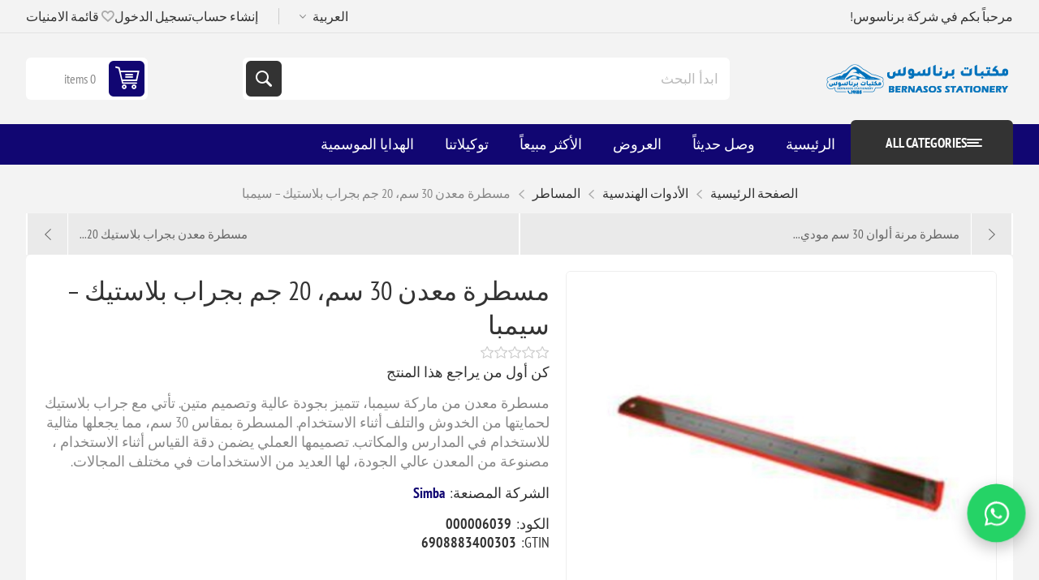

--- FILE ---
content_type: text/html; charset=utf-8
request_url: https://bernasos.com/ar/%D9%85%D8%B3%D8%B7%D8%B1%D9%87-%D8%B3%D9%8A%D9%85%D8%A8%D8%A7-%D9%85%D8%B9%D8%AF%D9%86-30-%D8%B3%D9%85
body_size: 25334
content:
<!DOCTYPE html><html lang=ar dir=rtl class=html-product-details-page><head><title>&#x645;&#x633;&#x637;&#x631;&#x629; &#x645;&#x639;&#x62F;&#x646; 30 &#x633;&#x645; - &#x645;&#x633;&#x637;&#x631;&#x629; &#x639;&#x627;&#x644;&#x64A;&#x629; &#x627;&#x644;&#x62C;&#x648;&#x62F;&#x629; | &#x633;&#x64A;&#x645;&#x628;&#x627; | &#x634;&#x631;&#x643;&#x629; &#x628;&#x631;&#x646;&#x627;&#x633;&#x648;&#x633; &#x644;&#x644;&#x635;&#x646;&#x627;&#x639;&#x629; &#x648;&#x627;&#x644;&#x62A;&#x62C;&#x627;&#x631;&#x629; &#x648;&#x627;&#x644;&#x645;&#x643;&#x62A;&#x628;&#x627;&#x62A;</title><meta charset=UTF-8><meta name=description content="مسطرة معدن 30 سم من سيمبا، مصنوعة من المعدن عالي الجودة، وزنها 20 جم ولونها فضي. مثالية للقياس بدقة في العمل والمدرسة والكلية، متينة ومقاومة للكسر."><meta name=keywords content="مسطرة معدن,مسطرة سيمبا,مسطرة 30 سم,أدوات قياس,مسطرة فضية,مسطرة للطلاب,مسطرة عالية الجودة,أدوات مدرسية,مسطرة مقاومة للكسر,مسطرة دقيقة"><meta name=generator content=nopCommerce><meta name=viewport content="width=device-width, initial-scale=1.0, minimum-scale=1.0, maximum-scale=2.0"><link rel=preload as=font href=/Themes/Pioneer/Content/fonts/pioneer.woff crossorigin><noscript><img height=1 width=1 style=display:none alt="" src="https://px.ads.linkedin.com/collect/?pid=8406929&amp;fmt=gif"></noscript><a href="https://wa.me/201013333201?text=%D9%85%D8%B1%D8%AD%D8%A8%D9%8B%D8%A7%20%D8%A8%D9%83%20%D9%81%D9%8A%20%D8%A8%D8%B1%D9%86%D8%A7%D8%B3%D9%88%D8%B3!%20%D9%8A%D8%B3%D8%B9%D8%AF%D9%86%D8%A7%20%D8%AA%D9%88%D8%A7%D8%B5%D9%84%D9%83%20%D9%85%D8%B9%D9%86%D8%A7%D8%8C%20%D9%83%D9%8A%D9%81%20%D9%8A%D9%85%D9%83%D9%86%D9%86%D8%A7%20%D9%85%D8%B3%D8%A7%D8%B9%D8%AF%D8%AA%D9%83%20%D8%A7%D9%84%D9%8A%D9%88%D9%85%D8%9F" target=_blank id=wa-float aria-label=WhatsApp style="position:fixed;right:20px;bottom:55px;z-index:99999;display:flex;align-items:center;justify-content:center;width:65px;height:65px;border-radius:50%;background:#25D366;box-shadow:0 6px 18px rgba(0,0,0,.25);animation:wa-pulse 2.4s ease-in-out infinite"><svg xmlns=http://www.w3.org/2000/svg viewBox="0 0 32 32" width=34 height=34 fill=#fff aria-hidden=true><path d="M16.004 3.2c-7.05 0-12.8 5.63-12.8 12.58 0 2.22.585 4.38 1.69 6.29L3.2 28.8l6.93-1.62a12.74 12.74 0 005.88 1.5c7.05 0 12.8-5.63 12.8-12.58 0-6.94-5.75-12.6-12.81-12.6zM16 26.93a10.67 10.67 0 01-5.44-1.47l-.39-.23-4.11.96.88-4.01-.26-.42a10.42 10.42 0 01-1.57-5.55c0-5.88 4.82-10.66 10.75-10.66s10.75 4.78 10.75 10.66-4.82 10.66-10.75 10.66zm6.07-8.02c-.33-.17-1.96-.97-2.26-1.08-.31-.11-.53-.17-.75.17s-.86 1.08-1.05 1.3-.39.25-.72.08c-.33-.17-1.39-.5-2.65-1.6-.98-.84-1.64-1.88-1.83-2.19-.19-.31-.02-.48.14-.65.14-.14.33-.36.5-.55.17-.19.22-.31.33-.53.11-.22.06-.41-.03-.58-.08-.17-.75-1.8-1.03-2.46-.27-.65-.55-.56-.75-.57h-.64c-.19 0-.5.07-.76.36-.26.29-1 1.01-1 2.47 0 1.46 1.03 2.88 1.17 3.08.14.19 2.04 3.12 4.94 4.38 1.84.79 2.57.86 3.49.73.56-.08 1.73-.71 1.98-1.4.25-.69.25-1.28.17-1.4-.08-.12-.3-.19-.63-.36z" /></svg></a><style>@keyframes wa-pulse{0%,100%{transform:scale(1)}50%{transform:scale(1.12)}}#wa-float:hover{transform:scale(1.18);transition:transform 0.25s ease}@media (max-width:480px){#wa-float{right:12px;bottom:40px;width:56px;height:56px;animation:wa-pulse 2.6s ease-in-out infinite}#wa-float svg{width:28px;height:28px}}</style><meta property=og:type content=product><meta property=og:title content="مسطرة معدن 30 سم، 20 جم بجراب بلاستيك – سيمبا"><meta property=og:description content="مسطرة معدن 30 سم من سيمبا، مصنوعة من المعدن عالي الجودة، وزنها 20 جم ولونها فضي. مثالية للقياس بدقة في العمل والمدرسة والكلية، متينة ومقاومة للكسر."><meta property=og:image content=https://bernasos.com/images/thumbs/010/0109514_-30-20-_550.jpeg><meta property=og:image:url content=https://bernasos.com/images/thumbs/010/0109514_-30-20-_550.jpeg><meta property=og:url content=https://bernasos.com/ar/%D9%85%D8%B3%D8%B7%D8%B1%D9%87-%D8%B3%D9%8A%D9%85%D8%A8%D8%A7-%D9%85%D8%B9%D8%AF%D9%86-30-%D8%B3%D9%85><meta property=og:site_name content="شركة برناسوس للصناعة والتجارة والمكتبات"><meta property=twitter:card content=summary><meta property=twitter:site content="شركة برناسوس للصناعة والتجارة والمكتبات"><meta property=twitter:title content="مسطرة معدن 30 سم، 20 جم بجراب بلاستيك – سيمبا"><meta property=twitter:description content="مسطرة معدن 30 سم من سيمبا، مصنوعة من المعدن عالي الجودة، وزنها 20 جم ولونها فضي. مثالية للقياس بدقة في العمل والمدرسة والكلية، متينة ومقاومة للكسر."><meta property=twitter:image content=https://bernasos.com/images/thumbs/010/0109514_-30-20-_550.jpeg><meta property=twitter:url content=https://bernasos.com/ar/%D9%85%D8%B3%D8%B7%D8%B1%D9%87-%D8%B3%D9%8A%D9%85%D8%A8%D8%A7-%D9%85%D8%B9%D8%AF%D9%86-30-%D8%B3%D9%85><script type=application/ld+json>{"@context":"https://schema.org","@type":"Product","name":"مسطرة معدن 30 سم، 20 جم بجراب بلاستيك – سيمبا","sku":"000006039","gtin":"6908883400303","mpn":"1918500032805","description":"مسطرة معدن من ماركة سيمبا، تتميز بجودة عالية وتصميم متين. تأتي مع جراب بلاستيك لحمايتها من الخدوش والتلف أثناء الاستخدام. المسطرة بمقاس 30 سم، مما يجعلها مثالية للاستخدام في المدارس والمكاتب. تصميمها العملي يضمن دقة القياس أثناء الاستخدام ، مصنوعة من المعدن عالي الجودة، لها العديد من الاستخدامات في مختلف المجالات.","image":"https://bernasos.com/images/thumbs/010/0109514_-30-20-_550.jpeg","brand":[{"@type":"Brand","name":"Simba"}],"offers":{"@type":"Offer","url":"https://bernasos.com/ar/%d9%85%d8%b3%d8%b7%d8%b1%d9%87-%d8%b3%d9%8a%d9%85%d8%a8%d8%a7-%d9%85%d8%b9%d8%af%d9%86-30-%d8%b3%d9%85","availability":"https://schema.org/InStock","price":"12.50","priceCurrency":"EGP"},"review":[],"hasVariant":[]}</script><script type=application/ld+json>{"@context":"https://schema.org","@type":"BreadcrumbList","itemListElement":[{"@type":"ListItem","position":1,"item":{"@id":"https://bernasos.com/ar/%D8%A7%D9%84%D8%A7%D8%AF%D9%88%D8%A7%D8%AA-%D8%A7%D9%84%D9%87%D9%86%D8%AF%D8%B3%D9%8A%D8%A9-%D9%88-%D8%A7%D9%84%D9%82%D9%8A%D8%A7%D8%B3%D9%8A%D8%A9","name":"الأدوات الهندسية"}},{"@type":"ListItem","position":2,"item":{"@id":"https://bernasos.com/ar/%D8%A7%D9%84%D9%85%D8%B3%D8%A7%D8%B7%D8%B1-2","name":"المساطر"}},{"@type":"ListItem","position":3,"item":{"@id":"https://bernasos.com/ar/%D9%85%D8%B3%D8%B7%D8%B1%D9%87-%D8%B3%D9%8A%D9%85%D8%A8%D8%A7-%D9%85%D8%B9%D8%AF%D9%86-30-%D8%B3%D9%85","name":"مسطرة معدن 30 سم، 20 جم بجراب بلاستيك – سيمبا"}}]}</script><link rel=stylesheet href="/css/z8ddfnhdvkn-_ouyphhf4a.styles.rtl.css?v=cE-keB2K5vXX5mphKqLJjaQF5oM"><style>.product-details-page .full-description{display:none}.product-details-page .ui-tabs .full-description{display:block}.product-details-page .tabhead-full-description{display:none}.product-details-page .product-specs-box{display:none}.product-details-page .ui-tabs .product-specs-box{display:block}.product-details-page .ui-tabs .product-specs-box .title{display:none}.product-details-page .product-no-reviews,.product-details-page .product-review-links{}.product-details-page .product-reviews{display:none}.product-details-page .ui-tabs .product-reviews{display:block}</style><link rel=alternate href=https://bernasos.com/ar/مسطره-سيمبا-معدن-30-سم hreflang=x-default><link rel=alternate href=https://bernasos.com/ar/مسطره-سيمبا-معدن-30-سم hreflang=ar><link rel=alternate href=https://bernasos.com/en/ruler-simba-metal-30-cm hreflang=en><link rel=alternate href=https://bernasos.com/fr/regle-en-metal-30-cm-20-g-simba hreflang=fr><link rel=alternate href=https://bernasos.com/CN/30厘米金属尺-20克-simba hreflang=zh><link rel=alternate href=https://bernasos.com/es/regla-de-metal-de-30-cm-20-gm-simba hreflang=es><link rel=alternate href=https://bernasos.com/de/metalllineal-30-cm-20-g-simba hreflang=de><link rel=canonical href=https://bernasos.com/ar/%d9%85%d8%b3%d8%b7%d8%b1%d9%87-%d8%b3%d9%8a%d9%85%d8%a8%d8%a7-%d9%85%d8%b9%d8%af%d9%86-30-%d8%b3%d9%85><link rel="shortcut icon" href=/icons/icons_0/bernasos_icon_only.ico></head><body class="product-details-page-body not-logged-in"><input name=__RequestVerificationToken type=hidden value=CfDJ8D6Y4C8ApmRMokumegPa3FqcPC70gpFmVSn1DjbMpjSoze1mt5mBLa6skUC9fLiR0MIaz3_qotP_Z--xZzIsw9s43RUUzaIggXS_4rXRIIqL_an_oIQpSnzTPLQjGkMkVQuhQLSbkD3s1jXgIYZhPBc><div class=ajax-loading-block-window style=display:none></div><div id=dialog-notifications-success role=status aria-live=polite aria-atomic=true title=Notification style=display:none></div><div id=dialog-notifications-error role=alert aria-live=assertive aria-atomic=true title=Error style=display:none></div><div id=dialog-notifications-warning role=alert aria-live=assertive aria-atomic=true title=Warning style=display:none></div><div id=bar-notification class=bar-notification-container role=status aria-live=polite aria-atomic=true data-close=إغلاق></div><div class=master-wrapper-page><div class=overlayOffCanvas></div><div class=responsive-nav-wrapper><div class="button menu-button"><span>القائمة</span></div><div class="button personal-button"><span>قائمة شخصية</span></div><div class=header-logo><a href=/ar class=logo><img alt="شركة برناسوس للصناعة والتجارة والمكتبات" src="https://bernasos.com/images/thumbs/012/0123185_لوجو برناسوس.png"></a></div><div class="button search-button"><span>ابدأ البحث</span></div><div class="button cart-button"><a class=txt href=/ar/cart><span class=cart-qty>0</span></a></div></div><div class=header><div class=header-upper><div class=admin-links-wrapper><div class=promo-text><span>مرحباً بكم في شركة برناسوس!</span></div></div><div class="header-links-wrapper flyout-nav"><div class="nav-close close-links"><span>إغلق</span></div><div class=nav-panel><div class=header-selects><div class=language-selector><select id=customerlanguage name=customerlanguage onchange=setLocation(this.value) aria-label="Languages selector"><option selected value="https://bernasos.com/ar/changelanguage/2?returnUrl=%2Far%2F%25D9%2585%25D8%25B3%25D8%25B7%25D8%25B1%25D9%2587-%25D8%25B3%25D9%258A%25D9%2585%25D8%25A8%25D8%25A7-%25D9%2585%25D8%25B9%25D8%25AF%25D9%2586-30-%25D8%25B3%25D9%2585">&#x627;&#x644;&#x639;&#x631;&#x628;&#x64A;&#x629;</option><option value="https://bernasos.com/ar/changelanguage/1?returnUrl=%2Far%2F%25D9%2585%25D8%25B3%25D8%25B7%25D8%25B1%25D9%2587-%25D8%25B3%25D9%258A%25D9%2585%25D8%25A8%25D8%25A7-%25D9%2585%25D8%25B9%25D8%25AF%25D9%2586-30-%25D8%25B3%25D9%2585">English</option><option value="https://bernasos.com/ar/changelanguage/3?returnUrl=%2Far%2F%25D9%2585%25D8%25B3%25D8%25B7%25D8%25B1%25D9%2587-%25D8%25B3%25D9%258A%25D9%2585%25D8%25A8%25D8%25A7-%25D9%2585%25D8%25B9%25D8%25AF%25D9%2586-30-%25D8%25B3%25D9%2585">French</option><option value="https://bernasos.com/ar/changelanguage/4?returnUrl=%2Far%2F%25D9%2585%25D8%25B3%25D8%25B7%25D8%25B1%25D9%2587-%25D8%25B3%25D9%258A%25D9%2585%25D8%25A8%25D8%25A7-%25D9%2585%25D8%25B9%25D8%25AF%25D9%2586-30-%25D8%25B3%25D9%2585">Chinese</option><option value="https://bernasos.com/ar/changelanguage/5?returnUrl=%2Far%2F%25D9%2585%25D8%25B3%25D8%25B7%25D8%25B1%25D9%2587-%25D8%25B3%25D9%258A%25D9%2585%25D8%25A8%25D8%25A7-%25D9%2585%25D8%25B9%25D8%25AF%25D9%2586-30-%25D8%25B3%25D9%2585">Spanish</option><option value="https://bernasos.com/ar/changelanguage/6?returnUrl=%2Far%2F%25D9%2585%25D8%25B3%25D8%25B7%25D8%25B1%25D9%2587-%25D8%25B3%25D9%258A%25D9%2585%25D8%25A8%25D8%25A7-%25D9%2585%25D8%25B9%25D8%25AF%25D9%2586-30-%25D8%25B3%25D9%2585">German</option></select></div></div><div class=header-links><ul><li><a href="/ar/register?returnUrl=%2Far%2F%25D9%2585%25D8%25B3%25D8%25B7%25D8%25B1%25D9%2587-%25D8%25B3%25D9%258A%25D9%2585%25D8%25A8%25D8%25A7-%25D9%2585%25D8%25B9%25D8%25AF%25D9%2586-30-%25D8%25B3%25D9%2585" class=ico-register>إنشاء حساب</a></li><li><a href="/ar/login?returnUrl=%2Far%2F%25D9%2585%25D8%25B3%25D8%25B7%25D8%25B1%25D9%2587-%25D8%25B3%25D9%258A%25D9%2585%25D8%25A8%25D8%25A7-%25D9%2585%25D8%25B9%25D8%25AF%25D9%2586-30-%25D8%25B3%25D9%2585" class=ico-login>تسجيل الدخول</a></li><li><a href=/ar/wishlist class=ico-wishlist><span class=wishlist-label>قائمة الامنيات</span> <span class=wishlist-qty>(0)</span></a></li></ul></div></div></div></div><div class=header-lower><div class=header-logo><a href=/ar class=logo><img alt="شركة برناسوس للصناعة والتجارة والمكتبات" src="https://bernasos.com/images/thumbs/012/0123185_لوجو برناسوس.png"></a></div><div role=search class="search-box store-search-box flyout-nav"><div class="nav-close close-search"><span>إغلق</span></div><div class=nav-panel><form method=get id=small-search-box-form action=/ar/search><input type=text class=search-box-text id=small-searchterms autocomplete=off name=q placeholder="ابدأ البحث" aria-label="البحث في المتجر"> <input type=hidden class=instantSearchResourceElement data-highlightfirstfoundelement=false data-minkeywordlength=1 data-defaultproductsortoption=0 data-instantsearchurl=/ar/instantSearchFor data-searchpageurl=/ar/search data-searchinproductdescriptions=true data-numberofvisibleproducts=5 data-noresultsresourcetext=" No data found."> <button type=submit class="button-1 search-box-button">بحث</button></form></div></div><div id=flyout-cart class=header-cart><div class=cart-link><a href=/ar/cart class=ico-cart><span class=cart-qty>0 items</span> <span class=cart-total></span></a></div><div class=flyout-cart><div class=mini-shopping-cart><div class=count>لا يوجد لديك عناصر في السلة.</div></div></div></div></div></div><div class="header-menu flyout-nav"><div class="nav-close close-menu"><span>إغلق</span></div><div class="nav-panel modified"><div class=drop-menu><div class=title><span>All categories</span></div><div class=content><ul class=sublist></ul></div></div><ul class=mega-menu data-isrtlenabled=true data-enableclickfordropdown=false><li class=root-category><a href=/ar/%D8%B9%D8%B1%D9%88%D8%B6-%D8%A3%D8%AC%D9%87%D8%B2%D8%A9-%D8%A7%D9%84%D9%85%D8%B3%D8%A7%D8%AD%D8%A9 title="عروض أجهزة المساحة"><span>&#x639;&#x631;&#x648;&#x636; &#x623;&#x62C;&#x647;&#x632;&#x629; &#x627;&#x644;&#x645;&#x633;&#x627;&#x62D;&#x629;</span></a></li><li class=root-category><a href=/ar/%D8%A7%D9%84%D8%A7%D8%AF%D9%88%D8%A7%D8%AA-%D8%A7%D9%84%D9%87%D9%86%D8%AF%D8%B3%D9%8A%D8%A9-%D9%88-%D8%A7%D9%84%D9%82%D9%8A%D8%A7%D8%B3%D9%8A%D8%A9 title="الأدوات الهندسية"><span>&#x627;&#x644;&#x623;&#x62F;&#x648;&#x627;&#x62A; &#x627;&#x644;&#x647;&#x646;&#x62F;&#x633;&#x64A;&#x629;</span></a></li><li class=root-category><a href=/ar/%D8%A3%D8%AC%D9%86%D8%AF%D8%A9 title="أجندة ونتيجة"><span>&#x623;&#x62C;&#x646;&#x62F;&#x629; &#x648;&#x646;&#x62A;&#x64A;&#x62C;&#x629;</span></a></li><li class=root-category><a href=/ar/%D8%A7%D9%84%D8%A7%D8%AF%D9%88%D8%A7%D8%AA-%D8%A7%D9%84%D9%83%D8%AA%D8%A7%D8%A8%D9%8A%D8%A9-%D9%88%D8%A7%D9%84%D9%85%D9%83%D8%AA%D8%A8%D9%8A%D8%A9 title="المستلزمات المكتبية"><span>&#x627;&#x644;&#x645;&#x633;&#x62A;&#x644;&#x632;&#x645;&#x627;&#x62A; &#x627;&#x644;&#x645;&#x643;&#x62A;&#x628;&#x64A;&#x629;</span></a></li><li class=root-category><a href=/ar/%D8%A3%D8%AF%D9%88%D8%A7%D8%AA-%D8%A7%D9%84%D9%85%D8%AF%D8%B1%D8%B3%D9%8A%D8%A9 title="المستلزمات المدرسية"><span>&#x627;&#x644;&#x645;&#x633;&#x62A;&#x644;&#x632;&#x645;&#x627;&#x62A; &#x627;&#x644;&#x645;&#x62F;&#x631;&#x633;&#x64A;&#x629;</span></a></li><li class=root-category><a href=/ar/%D8%B7%D9%82%D9%85-%D9%85%D9%83%D8%AA%D8%A8%D9%89 title="مستلزمات تنظيم المكتب"><span>&#x645;&#x633;&#x62A;&#x644;&#x632;&#x645;&#x627;&#x62A; &#x62A;&#x646;&#x638;&#x64A;&#x645; &#x627;&#x644;&#x645;&#x643;&#x62A;&#x628;</span></a></li><li class=root-category><a href=/ar/%D8%A7%D9%84%D8%A7%D9%82%D9%84%D8%A7%D9%85 title="الأدوات الكتابية"><span>&#x627;&#x644;&#x623;&#x62F;&#x648;&#x627;&#x62A; &#x627;&#x644;&#x643;&#x62A;&#x627;&#x628;&#x64A;&#x629;</span></a></li><li class=root-category><a href=/ar/%D8%A7%D9%84%D9%85%D9%86%D8%AA%D8%AC%D8%A7%D8%AA-%D9%88%D8%B1%D9%82%D9%8A%D8%A9 title=الورق><span>&#x627;&#x644;&#x648;&#x631;&#x642;</span></a></li><li class=root-category><a href=/ar/%D8%B7%D8%A7%D8%A8%D8%B9%D8%A7%D8%AA-%D9%88%D8%A3%D8%AD%D8%A8%D8%A7%D8%B1 title="طابعات وأحبار"><span>&#x637;&#x627;&#x628;&#x639;&#x627;&#x62A; &#x648;&#x623;&#x62D;&#x628;&#x627;&#x631;</span></a></li><li class=root-category><a href=/ar/%D8%A7%D9%84%D9%81%D9%86%D9%88%D9%86 title="الفنون والألوان"><span>&#x627;&#x644;&#x641;&#x646;&#x648;&#x646; &#x648;&#x627;&#x644;&#x623;&#x644;&#x648;&#x627;&#x646;</span></a></li><li class=root-category><a href=/ar/%D8%A7%D9%84%D9%87%D8%AF%D8%A7%D9%8A%D8%A7-%D8%A7%D9%84%D8%A7%D9%83%D8%B3%D8%B3%D9%88%D8%A7%D8%B1%D8%A7%D8%AA-%D8%A3%D9%84%D8%B9%D8%A7%D8%A8 title="الألعاب والهدايا"><span>&#x627;&#x644;&#x623;&#x644;&#x639;&#x627;&#x628; &#x648;&#x627;&#x644;&#x647;&#x62F;&#x627;&#x64A;&#x627;</span></a></li><li class=root-category><a href=/ar/%D8%A7%D9%83%D8%B3%D8%B3%D9%88%D8%A7%D8%B1%D8%A7%D8%AA-%D8%A7%D9%84%D9%83%D9%85%D8%A8%D9%8A%D9%88%D8%AA%D8%B1 title="مستلزمات الكمبيوتر واكسسوارات الموبايل"><span>&#x645;&#x633;&#x62A;&#x644;&#x632;&#x645;&#x627;&#x62A; &#x627;&#x644;&#x643;&#x645;&#x628;&#x64A;&#x648;&#x62A;&#x631; &#x648;&#x627;&#x643;&#x633;&#x633;&#x648;&#x627;&#x631;&#x627;&#x62A; &#x627;&#x644;&#x645;&#x648;&#x628;&#x627;&#x64A;&#x644;</span></a></li><li class=root-category><a href=/ar/%D8%A3%D8%AC%D9%87%D8%B2%D8%A9-%D8%A7%D9%84%D9%85%D8%B3%D8%A7%D8%AD%D8%A9 title="الأجهزة المساحية وأدوات القياس"><span>&#x627;&#x644;&#x623;&#x62C;&#x647;&#x632;&#x629; &#x627;&#x644;&#x645;&#x633;&#x627;&#x62D;&#x64A;&#x629; &#x648;&#x623;&#x62F;&#x648;&#x627;&#x62A; &#x627;&#x644;&#x642;&#x64A;&#x627;&#x633;</span></a></li><li><a href="https://bernasos.com/ar/" title=الرئيسية><span>&#x627;&#x644;&#x631;&#x626;&#x64A;&#x633;&#x64A;&#x629;</span></a></li><li><a href=/ar/newproducts title="وصل حديثاً"><span>&#x648;&#x635;&#x644; &#x62D;&#x62F;&#x64A;&#x62B;&#x627;&#x64B;</span></a></li><li><a href=https://bernasos.com/ar/%D8%A7%D9%84%D8%B9%D8%B1%D9%88%D8%B6-3 title=العروض><span>&#x627;&#x644;&#x639;&#x631;&#x648;&#x636;</span></a></li><li><a href=https://bernasos.com/ar/best-sellers title="الأكثر مبيعاً"><span>&#x627;&#x644;&#x623;&#x643;&#x62B;&#x631; &#x645;&#x628;&#x64A;&#x639;&#x627;&#x64B;</span></a></li><li><a href=https://bernasos.com/ar/manufacturer/all title=توكيلاتنا><span>&#x62A;&#x648;&#x643;&#x64A;&#x644;&#x627;&#x62A;&#x646;&#x627;</span></a></li><li><a href=https://bernasos.com/ar/%D8%A7%D9%84%D9%87%D8%AF%D8%A7%D9%8A%D8%A9-%D8%A7%D9%84%D9%85%D9%88%D8%B3%D9%85%D9%8A%D8%A9 title="الهدايا الموسمية"><span>&#x627;&#x644;&#x647;&#x62F;&#x627;&#x64A;&#x627; &#x627;&#x644;&#x645;&#x648;&#x633;&#x645;&#x64A;&#x629;</span></a></li></ul><div class=menu-title><span>Menu</span></div><ul class=mega-menu-responsive><li class=root-category><a href=/ar/%D8%B9%D8%B1%D9%88%D8%B6-%D8%A3%D8%AC%D9%87%D8%B2%D8%A9-%D8%A7%D9%84%D9%85%D8%B3%D8%A7%D8%AD%D8%A9 title="عروض أجهزة المساحة"><span>&#x639;&#x631;&#x648;&#x636; &#x623;&#x62C;&#x647;&#x632;&#x629; &#x627;&#x644;&#x645;&#x633;&#x627;&#x62D;&#x629;</span></a></li><li class=root-category><a href=/ar/%D8%A7%D9%84%D8%A7%D8%AF%D9%88%D8%A7%D8%AA-%D8%A7%D9%84%D9%87%D9%86%D8%AF%D8%B3%D9%8A%D8%A9-%D9%88-%D8%A7%D9%84%D9%82%D9%8A%D8%A7%D8%B3%D9%8A%D8%A9 title="الأدوات الهندسية"><span>&#x627;&#x644;&#x623;&#x62F;&#x648;&#x627;&#x62A; &#x627;&#x644;&#x647;&#x646;&#x62F;&#x633;&#x64A;&#x629;</span></a></li><li class=root-category><a href=/ar/%D8%A3%D8%AC%D9%86%D8%AF%D8%A9 title="أجندة ونتيجة"><span>&#x623;&#x62C;&#x646;&#x62F;&#x629; &#x648;&#x646;&#x62A;&#x64A;&#x62C;&#x629;</span></a></li><li class=root-category><a href=/ar/%D8%A7%D9%84%D8%A7%D8%AF%D9%88%D8%A7%D8%AA-%D8%A7%D9%84%D9%83%D8%AA%D8%A7%D8%A8%D9%8A%D8%A9-%D9%88%D8%A7%D9%84%D9%85%D9%83%D8%AA%D8%A8%D9%8A%D8%A9 title="المستلزمات المكتبية"><span>&#x627;&#x644;&#x645;&#x633;&#x62A;&#x644;&#x632;&#x645;&#x627;&#x62A; &#x627;&#x644;&#x645;&#x643;&#x62A;&#x628;&#x64A;&#x629;</span></a></li><li class=root-category><a href=/ar/%D8%A3%D8%AF%D9%88%D8%A7%D8%AA-%D8%A7%D9%84%D9%85%D8%AF%D8%B1%D8%B3%D9%8A%D8%A9 title="المستلزمات المدرسية"><span>&#x627;&#x644;&#x645;&#x633;&#x62A;&#x644;&#x632;&#x645;&#x627;&#x62A; &#x627;&#x644;&#x645;&#x62F;&#x631;&#x633;&#x64A;&#x629;</span></a></li><li class=root-category><a href=/ar/%D8%B7%D9%82%D9%85-%D9%85%D9%83%D8%AA%D8%A8%D9%89 title="مستلزمات تنظيم المكتب"><span>&#x645;&#x633;&#x62A;&#x644;&#x632;&#x645;&#x627;&#x62A; &#x62A;&#x646;&#x638;&#x64A;&#x645; &#x627;&#x644;&#x645;&#x643;&#x62A;&#x628;</span></a></li><li class=root-category><a href=/ar/%D8%A7%D9%84%D8%A7%D9%82%D9%84%D8%A7%D9%85 title="الأدوات الكتابية"><span>&#x627;&#x644;&#x623;&#x62F;&#x648;&#x627;&#x62A; &#x627;&#x644;&#x643;&#x62A;&#x627;&#x628;&#x64A;&#x629;</span></a></li><li class=root-category><a href=/ar/%D8%A7%D9%84%D9%85%D9%86%D8%AA%D8%AC%D8%A7%D8%AA-%D9%88%D8%B1%D9%82%D9%8A%D8%A9 title=الورق><span>&#x627;&#x644;&#x648;&#x631;&#x642;</span></a></li><li class=root-category><a href=/ar/%D8%B7%D8%A7%D8%A8%D8%B9%D8%A7%D8%AA-%D9%88%D8%A3%D8%AD%D8%A8%D8%A7%D8%B1 title="طابعات وأحبار"><span>&#x637;&#x627;&#x628;&#x639;&#x627;&#x62A; &#x648;&#x623;&#x62D;&#x628;&#x627;&#x631;</span></a></li><li class=root-category><a href=/ar/%D8%A7%D9%84%D9%81%D9%86%D9%88%D9%86 title="الفنون والألوان"><span>&#x627;&#x644;&#x641;&#x646;&#x648;&#x646; &#x648;&#x627;&#x644;&#x623;&#x644;&#x648;&#x627;&#x646;</span></a></li><li class=root-category><a href=/ar/%D8%A7%D9%84%D9%87%D8%AF%D8%A7%D9%8A%D8%A7-%D8%A7%D9%84%D8%A7%D9%83%D8%B3%D8%B3%D9%88%D8%A7%D8%B1%D8%A7%D8%AA-%D8%A3%D9%84%D8%B9%D8%A7%D8%A8 title="الألعاب والهدايا"><span>&#x627;&#x644;&#x623;&#x644;&#x639;&#x627;&#x628; &#x648;&#x627;&#x644;&#x647;&#x62F;&#x627;&#x64A;&#x627;</span></a></li><li class=root-category><a href=/ar/%D8%A7%D9%83%D8%B3%D8%B3%D9%88%D8%A7%D8%B1%D8%A7%D8%AA-%D8%A7%D9%84%D9%83%D9%85%D8%A8%D9%8A%D9%88%D8%AA%D8%B1 title="مستلزمات الكمبيوتر واكسسوارات الموبايل"><span>&#x645;&#x633;&#x62A;&#x644;&#x632;&#x645;&#x627;&#x62A; &#x627;&#x644;&#x643;&#x645;&#x628;&#x64A;&#x648;&#x62A;&#x631; &#x648;&#x627;&#x643;&#x633;&#x633;&#x648;&#x627;&#x631;&#x627;&#x62A; &#x627;&#x644;&#x645;&#x648;&#x628;&#x627;&#x64A;&#x644;</span></a></li><li class=root-category><a href=/ar/%D8%A3%D8%AC%D9%87%D8%B2%D8%A9-%D8%A7%D9%84%D9%85%D8%B3%D8%A7%D8%AD%D8%A9 title="الأجهزة المساحية وأدوات القياس"><span>&#x627;&#x644;&#x623;&#x62C;&#x647;&#x632;&#x629; &#x627;&#x644;&#x645;&#x633;&#x627;&#x62D;&#x64A;&#x629; &#x648;&#x623;&#x62F;&#x648;&#x627;&#x62A; &#x627;&#x644;&#x642;&#x64A;&#x627;&#x633;</span></a></li><li><a href="https://bernasos.com/ar/" title=الرئيسية><span>&#x627;&#x644;&#x631;&#x626;&#x64A;&#x633;&#x64A;&#x629;</span></a></li><li><a href=/ar/newproducts title="وصل حديثاً"><span>&#x648;&#x635;&#x644; &#x62D;&#x62F;&#x64A;&#x62B;&#x627;&#x64B;</span></a></li><li><a href=https://bernasos.com/ar/%D8%A7%D9%84%D8%B9%D8%B1%D9%88%D8%B6-3 title=العروض><span>&#x627;&#x644;&#x639;&#x631;&#x648;&#x636;</span></a></li><li><a href=https://bernasos.com/ar/best-sellers title="الأكثر مبيعاً"><span>&#x627;&#x644;&#x623;&#x643;&#x62B;&#x631; &#x645;&#x628;&#x64A;&#x639;&#x627;&#x64B;</span></a></li><li><a href=https://bernasos.com/ar/manufacturer/all title=توكيلاتنا><span>&#x62A;&#x648;&#x643;&#x64A;&#x644;&#x627;&#x62A;&#x646;&#x627;</span></a></li><li><a href=https://bernasos.com/ar/%D8%A7%D9%84%D9%87%D8%AF%D8%A7%D9%8A%D8%A9-%D8%A7%D9%84%D9%85%D9%88%D8%B3%D9%85%D9%8A%D8%A9 title="الهدايا الموسمية"><span>&#x627;&#x644;&#x647;&#x62F;&#x627;&#x64A;&#x627; &#x627;&#x644;&#x645;&#x648;&#x633;&#x645;&#x64A;&#x629;</span></a></li></ul></div></div><div class=master-wrapper-content id=main><div class=ajaxCartInfo data-getajaxcartbuttonurl=/ar/NopAjaxCart/GetAjaxCartButtonsAjax data-productpageaddtocartbuttonselector=.add-to-cart-button data-productboxaddtocartbuttonselector=.product-box-add-to-cart-button data-productboxproductitemelementselector=.product-item data-usenopnotification=False data-nopnotificationcartresource="تمت إضافة المنتج إلى &lt;a href=&#34;/ar/cart&#34;>سلة التسوق الخاصة بك&lt;/a>" data-nopnotificationwishlistresource="تمت إضافة المنتج إلى &lt;a href=&#34;/ar/wishlist&#34;>قائمة الامنيات الخاصة بك&lt;/a>" data-enableonproductpage=True data-enableoncatalogpages=True data-minishoppingcartquatityformattingresource={0} data-miniwishlistquatityformattingresource=(0) data-addtowishlistbuttonselector=.add-to-wishlist-button></div><input id=addProductVariantToCartUrl name=addProductVariantToCartUrl type=hidden value=/ar/AddProductFromProductDetailsPageToCartAjax> <input id=addProductToCartUrl name=addProductToCartUrl type=hidden value=/ar/AddProductToCartAjax> <input id=miniShoppingCartUrl name=miniShoppingCartUrl type=hidden value=/ar/MiniShoppingCart> <input id=flyoutShoppingCartUrl name=flyoutShoppingCartUrl type=hidden value=/ar/NopAjaxCartFlyoutShoppingCart> <input id=checkProductAttributesUrl name=checkProductAttributesUrl type=hidden value=/ar/CheckIfProductOrItsAssociatedProductsHasAttributes> <input id=getMiniProductDetailsViewUrl name=getMiniProductDetailsViewUrl type=hidden value=/ar/GetMiniProductDetailsView> <input id=flyoutShoppingCartPanelSelector name=flyoutShoppingCartPanelSelector type=hidden value=#flyout-cart> <input id=shoppingCartMenuLinkSelector name=shoppingCartMenuLinkSelector type=hidden value=.cart-qty> <input id=wishlistMenuLinkSelector name=wishlistMenuLinkSelector type=hidden value=.wishlist-qty><div id=product-ribbon-info data-productid=51778 data-productboxselector=.product-item data-productboxpicturecontainerselector=.picture data-productpagepicturesparentcontainerselector=.product-essential data-productpagebugpicturecontainerselector=.picture data-retrieveproductribbonsurl=/ar/RetrieveProductRibbons></div><div class=quickViewData data-productselector=.product-item data-productselectorchild=.buttons data-retrievequickviewurl=/ar/quickviewdata data-quickviewbuttontext="Quick View" data-quickviewbuttontitle="Quick View" data-isquickviewpopupdraggable=True data-enablequickviewpopupoverlay=True data-accordionpanelsheightstyle=content data-getquickviewbuttonroute=/ar/getquickviewbutton></div><div class=breadcrumb><ul><li><span><a href=/ar><span>الصفحة الرئيسية</span></a></span> <span class=delimiter>/</span></li><li><a href=/ar/%D8%A7%D9%84%D8%A7%D8%AF%D9%88%D8%A7%D8%AA-%D8%A7%D9%84%D9%87%D9%86%D8%AF%D8%B3%D9%8A%D8%A9-%D9%88-%D8%A7%D9%84%D9%82%D9%8A%D8%A7%D8%B3%D9%8A%D8%A9><span>&#x627;&#x644;&#x623;&#x62F;&#x648;&#x627;&#x62A; &#x627;&#x644;&#x647;&#x646;&#x62F;&#x633;&#x64A;&#x629;</span></a> <span class=delimiter>/</span></li><li><a href=/ar/%D8%A7%D9%84%D9%85%D8%B3%D8%A7%D8%B7%D8%B1-2><span>&#x627;&#x644;&#x645;&#x633;&#x627;&#x637;&#x631;</span></a> <span class=delimiter>/</span></li><li><strong class=current-item>&#x645;&#x633;&#x637;&#x631;&#x629; &#x645;&#x639;&#x62F;&#x646; 30 &#x633;&#x645;&#x60C; 20 &#x62C;&#x645; &#x628;&#x62C;&#x631;&#x627;&#x628; &#x628;&#x644;&#x627;&#x633;&#x62A;&#x64A;&#x643; &#x2013; &#x633;&#x64A;&#x645;&#x628;&#x627;</strong> <span id=/ar/%D9%85%D8%B3%D8%B7%D8%B1%D9%87-%D8%B3%D9%8A%D9%85%D8%A8%D8%A7-%D9%85%D8%B9%D8%AF%D9%86-30-%D8%B3%D9%85></span></li></ul></div><section class=center-1><div class=previous-product><a href=/ar/%D9%85%D8%B3%D8%B7%D8%B1%D9%87-%D9%85%D8%B1%D9%86%D9%87-%D8%A7%D9%84%D9%88%D8%A7%D9%86-30-%D8%B3%D9%85-%D9%85%D9%88%D8%AF%D9%8A%D9%84-2-0031-4 title="مسطرة مرنة ألوان 30 سم مودي..."><span class=previous-product-label>السابق</span><span class=previous-product-title>&#x645;&#x633;&#x637;&#x631;&#x629; &#x645;&#x631;&#x646;&#x629; &#x623;&#x644;&#x648;&#x627;&#x646; 30 &#x633;&#x645; &#x645;&#x648;&#x62F;&#x64A;...</span></a></div><div class=next-product><a href=/ar/%D9%85%D8%B3%D8%B7%D8%B1%D8%A9-%D8%B3%D9%8A%D9%85%D8%A8%D8%A7-%D9%85%D8%B9%D8%AF%D9%86-20%D8%B3%D9%85 title="مسطرة معدن بجراب بلاستيك 20..."><span class=next-product-label>التالي</span><span class=next-product-title>&#x645;&#x633;&#x637;&#x631;&#x629; &#x645;&#x639;&#x62F;&#x646; &#x628;&#x62C;&#x631;&#x627;&#x628; &#x628;&#x644;&#x627;&#x633;&#x62A;&#x64A;&#x643; 20...</span></a></div><div class="page product-details-page"><div class=page-body><form method=post id=product-details-form><div data-productid=51778><div class=product-essential><div class=gallery><input type=hidden class=cloudZoomAdjustPictureOnProductAttributeValueChange data-productid=51778 data-isintegratedbywidget=true> <input type=hidden class=cloudZoomEnableClickToZoom><div class="picture-gallery sevenspikes-cloudzoom-gallery"><div class=picture-wrapper><div class=picture id=sevenspikes-cloud-zoom data-zoomwindowelementid="" data-selectoroftheparentelementofthecloudzoomwindow="" data-defaultimagecontainerselector=".product-essential .picture-gallery" data-zoom-window-width=550 data-zoom-window-height=550><a href=https://bernasos.com/images/thumbs/010/0109514_-30-20-.jpeg data-full-image-url=https://bernasos.com/images/thumbs/010/0109514_-30-20-.jpeg class=picture-link id=zoom1><img src=https://bernasos.com/images/thumbs/010/0109514_-30-20-_550.jpeg alt="Picture of مسطرة معدن 30 سم، 20 جم بجراب بلاستيك – سيمبا" class=cloudzoom id=cloudZoomImage itemprop=image data-cloudzoom="appendSelector: '.picture-wrapper', zoomPosition: 'inside', zoomOffsetX: 0, captionPosition: 'bottom', tintOpacity: 0, zoomWidth: 550, zoomHeight: 550, easing: 3, touchStartDelay: true, zoomFlyOut: false, disableZoom: 'auto'"></a></div></div></div></div><div class="overview primary"><div class=product-name><h1>&#x645;&#x633;&#x637;&#x631;&#x629; &#x645;&#x639;&#x62F;&#x646; 30 &#x633;&#x645;&#x60C; 20 &#x62C;&#x645; &#x628;&#x62C;&#x631;&#x627;&#x628; &#x628;&#x644;&#x627;&#x633;&#x62A;&#x64A;&#x643; &#x2013; &#x633;&#x64A;&#x645;&#x628;&#x627;</h1></div><div class=product-reviews-overview><div class=product-review-box><div class=rating><div style=width:0></div></div></div><div class=product-no-reviews><a href=#addreview>كن أول من يراجع هذا المنتج</a></div></div><div class=short-description>مسطرة معدن من ماركة سيمبا، تتميز بجودة عالية وتصميم متين. تأتي مع جراب بلاستيك لحمايتها من الخدوش والتلف أثناء الاستخدام. المسطرة بمقاس 30 سم، مما يجعلها مثالية للاستخدام في المدارس والمكاتب. تصميمها العملي يضمن دقة القياس أثناء الاستخدام ، مصنوعة من المعدن عالي الجودة، لها العديد من الاستخدامات في مختلف المجالات.</div><div class=manufacturers><span class=label>الشركة المصنعة:</span> <span class=value><a href=/ar/%D8%B3%D9%8A%D9%85%D8%A8%D8%A7>Simba</a></span></div><div class=additional-details><div class=sku><span class=label>الكود:</span> <span class=value id=sku-51778>000006039</span></div><div class=gtin><span class=label>GTIN:</span> <span class=value id=gtin-51778>6908883400303</span></div></div><div class=full-description><p><strong>المواصفات الفنية:</strong></p><ul><li>النوع: مسطرة معدن</li><li>الماركة: سيمبا</li><li>المقاس: 30 سم</li><li>الوزن: 20 جم</li><li>الخامة: معدن مع جراب بلاستيك</li><li>الاستخدام: القياس والرسم</li><li>بلد المنشأ: الصين</li></ul><p>&nbsp;</p><p><strong>المميزات:</strong></p><ul><li>مسطرة متينة مصنوعة من المعدن عالي الجودة والمقاوم للكسر.</li><li>المسطرة مدرجة بوحدة السنتيمتر مما يساعد على أداء مهام القياس بسهولة ودقة عالية.</li><li>التدريج على المسطرة مرسوم بجودة عالية فلا يبهت مع الاستخدام.</li><li>تتمتع بطول مناسب لاستخدام الطلاب بمختلف أعمارهم.</li><li>مثالية للاستخدام المدرسي والمكتبي</li></ul><p>&nbsp;</p><p><strong>الاستخدامات:</strong></p><ul><li>في العمل: تستخدم المسطرة في كافة المجالات فهي مفيدة للفنانين والمصممين والمهندسين فيمكن استخدامها لأغراض القياس المختلفة فيمكن أن تقيس حتى 30 سم.</li><li>في الكلية: يمكن استخدامها للقياس في مختلف الكليات فدقة صنعها تساعد في إعطاء قياسات دقيقة.</li><li>في المدرسة: طبعاً لا غنى عن المسطرة في المدرسة فكل الطلاب يستخدمونها في مختلف المجالات كالتسطير ورسم الأشكال الهندسية أيضا في الأنشطة الفنية.</li></ul><p>&nbsp;</p><p><strong>لماذا تختار هذا المنتج؟</strong></p><ul><li>لأنها توفر دقة في القياس مع تصميم متين وسهل الحمل، مما يجعلها خيارًا مثاليًا للاستخدام اليومي في المدرسة أو المكتب.</li></ul></div></div><div class="overview secondary"><div class=prices><div class=product-price><strong id=price-value-51778 class=price-value-51778>12٫50 ج.م.‏</strong></div></div><div class=add-to-cart><div class=add-to-cart-panel><div class=qty-wrapper><input id=product_enteredQuantity_51778 class=qty-input type=text aria-label="ادخل الكمية" data-val=true data-val-required="The الكمية field is required." name=addtocart_51778.EnteredQuantity value=1> <span class=increase>increase</span> <span class=decrease>decrease</span></div><button type=button id=add-to-cart-button-51778 class="button-1 add-to-cart-button" data-productid=51778 onclick="AjaxCart.addproducttocart_details('/addproducttocart/details/51778/1','#product-details-form');return false">&#x623;&#x636;&#x641; &#x625;&#x644;&#x649; &#x627;&#x644;&#x633;&#x644;&#x629;</button></div></div><div class=overview-buttons><div id=moveToWishlistModal_51778 title=wishlist.selectwishlist style=display:none><div class=wishlist-buttons-container><button type=button class="button-2 custom-wishlist-button add-new" onclick=showAddWishlistModal(51778);closeMoveToWishlistModal(51778)>wishlist.addcustomwishlist</button></div></div><div id=addWishlistModal_51778 title=wishlist.addnewwishlist style=display:none><div class=add-wishlist-content><input type=text id=wishlistName_51778 placeholder=wishlist.enterwishlistname> <button type=button class=wishlist-add-custom-button onclick=addWishlist(51778)>مــوافق</button></div></div><div class=add-to-wishlist><button type=button id=add-to-wishlist-button-51778 class="button-2 add-to-wishlist-button" data-productid=51778 onclick="AjaxCart.addproducttocart_details('/addproducttocart/details/51778/2','#product-details-form');return false">&#x627;&#x636;&#x641; &#x627;&#x644;&#x649; &#x642;&#x627;&#x626;&#x645;&#x629; &#x627;&#x644;&#x627;&#x645;&#x646;&#x64A;&#x627;&#x62A;</button></div><div class=compare-products><button type=button class="button-2 add-to-compare-list-button" onclick="AjaxCart.addproducttocomparelist('/compareproducts/add/51778');return false">اضف الى قائمة المقارنة</button></div><div class=email-a-friend><button type=button class="button-2 email-a-friend-button" onclick="setLocation('/ar/productemailafriend/51778')">أرسل لصديق بالبريد الإلكتروني</button></div></div><div class=availability><div class="stock in-stock"><span class=label>حالــة التوفــر:</span> <span class=value id=stock-availability-value-51778>&#x645;&#x62A;&#x648;&#x641;&#x640;&#x640;&#x631;</span></div></div><div class=product-estimate-shipping><a href=#estimate-shipping-popup-51778 id=open-estimate-shipping-popup-51778 class=open-estimate-shipping-popup data-effect=estimate-shipping-popup-zoom-in></a><div id=estimate-shipping-popup-51778 class="estimate-shipping-popup mfp-with-anim mfp-hide"><div class=ship-to-title><strong>إشحن إلى</strong></div><div class="estimate-shipping-row shipping-address"><div class="estimate-shipping-row-item address-item"><div class=estimate-shipping-row><select class=estimate-shipping-address-control data-trigger=country-select data-url=/country/getstatesbycountryid data-stateprovince=#StateProvinceId data-loading=#estimate-shipping-loading-progress aria-label=البلد id=CountryId name=CountryId><option value=0>&#x627;&#x62E;&#x62A;&#x631; &#x627;&#x644;&#x62F;&#x648;&#x644;&#x629;</option><option value=369>&#x645;&#x635;&#x631;</option></select> <span class=required>*</span></div></div><div class="estimate-shipping-row-item address-item"><select class=estimate-shipping-address-control aria-label=المدينة id=StateProvinceId name=StateProvinceId><option value=0>&#x639;&#x646;&#x648;&#x627;&#x646; &#x627;&#x62E;&#x631;</option></select></div><div class="estimate-shipping-row-item address-item"><div class=estimate-shipping-row><input class=estimate-shipping-address-control placeholder=المدينة type=text id=City name=City> <span class=required>*</span></div></div></div><div class=choose-shipping-title><strong>طــريقة الشـــحن</strong></div><div class=shipping-options><div class=shipping-options-header><div class=estimate-shipping-row><div class=estimate-shipping-row-item-radio></div><div class="estimate-shipping-row-item shipping-item shipping-header-item">الأســـم</div><div class="estimate-shipping-row-item shipping-item shipping-header-item">الوقــت المتوقـع للتوصيـل</div><div class="estimate-shipping-row-item shipping-item shipping-header-item">السعر</div></div></div><div class=shipping-options-body><div class=no-shipping-options>لا توجد خيارات الشحن</div></div></div><div class=apply-shipping-button-container><button type=button class="button-2 apply-shipping-button">قدم</button><div class=message-failure></div></div></div></div></div></div></div><div id=quickTabs class=productTabs data-ajaxenabled=false data-productreviewsaddnewurl=/ar/ProductTab/ProductReviewsTabAddNew/51778 data-productcontactusurl=/ar/ProductTab/ProductContactUsTabAddNew/51778 data-couldnotloadtaberrormessage="Couldn't load this tab."><div class=productTabs-header><ul><li id=description-tab><a href=#quickTab-description>&#x646;&#x638;&#x631;&#x629; &#x639;&#x627;&#x645;&#x629;</a></li><li id=reviews-tab><a href=#quickTab-reviews>&#x627;&#x644;&#x645;&#x631;&#x627;&#x62C;&#x639;&#x627;&#x62A; &#x648;&#x627;&#x644;&#x62A;&#x642;&#x64A;&#x645;&#x627;&#x62A;</a></li><li id=contact_us-tab><a href=#quickTab-contact_us>&#x62A;&#x648;&#x627;&#x635;&#x644; &#x645;&#x639;&#x646;&#x627;</a></li></ul></div><div class=productTabs-body><div id=quickTab-description><div class=full-description><p><strong>المواصفات الفنية:</strong></p><ul><li>النوع: مسطرة معدن</li><li>الماركة: سيمبا</li><li>المقاس: 30 سم</li><li>الوزن: 20 جم</li><li>الخامة: معدن مع جراب بلاستيك</li><li>الاستخدام: القياس والرسم</li><li>بلد المنشأ: الصين</li></ul><p>&nbsp;</p><p><strong>المميزات:</strong></p><ul><li>مسطرة متينة مصنوعة من المعدن عالي الجودة والمقاوم للكسر.</li><li>المسطرة مدرجة بوحدة السنتيمتر مما يساعد على أداء مهام القياس بسهولة ودقة عالية.</li><li>التدريج على المسطرة مرسوم بجودة عالية فلا يبهت مع الاستخدام.</li><li>تتمتع بطول مناسب لاستخدام الطلاب بمختلف أعمارهم.</li><li>مثالية للاستخدام المدرسي والمكتبي</li></ul><p>&nbsp;</p><p><strong>الاستخدامات:</strong></p><ul><li>في العمل: تستخدم المسطرة في كافة المجالات فهي مفيدة للفنانين والمصممين والمهندسين فيمكن استخدامها لأغراض القياس المختلفة فيمكن أن تقيس حتى 30 سم.</li><li>في الكلية: يمكن استخدامها للقياس في مختلف الكليات فدقة صنعها تساعد في إعطاء قياسات دقيقة.</li><li>في المدرسة: طبعاً لا غنى عن المسطرة في المدرسة فكل الطلاب يستخدمونها في مختلف المجالات كالتسطير ورسم الأشكال الهندسية أيضا في الأنشطة الفنية.</li></ul><p>&nbsp;</p><p><strong>لماذا تختار هذا المنتج؟</strong></p><ul><li>لأنها توفر دقة في القياس مع تصميم متين وسهل الحمل، مما يجعلها خيارًا مثاليًا للاستخدام اليومي في المدرسة أو المكتب.</li></ul></div></div><div id=quickTab-reviews><div id=updateTargetId class=product-reviews><div class=write-review id=review-form><a name=addreview></a><div class=form-fields><div class=inputs><label for=AddProductReview_Title>&#x639;&#x646;&#x648;&#x627;&#x646; &#x627;&#x644;&#x62A;&#x642;&#x64A;&#x64A;&#x645;:</label> <input class=review-title type=text id=AddProductReview_Title name=AddProductReview.Title> <span class=required>*</span> <span class=field-validation-valid data-valmsg-for=AddProductReview.Title data-valmsg-replace=true></span></div><div class=inputs><label for=AddProductReview_ReviewText>&#x646;&#x635; &#x627;&#x644;&#x62A;&#x642;&#x64A;&#x64A;&#x645;:</label> <textarea class=review-text id=AddProductReview_ReviewText name=AddProductReview.ReviewText></textarea> <span class=required>*</span> <span class=field-validation-valid data-valmsg-for=AddProductReview.ReviewText data-valmsg-replace=true></span></div><div class="inputs review-rating"><div class=name-description><label for=AddProductReview_Rating>&#x62A;&#x642;&#x64A;&#x64A;&#x645;:</label></div><div class=rating-wrapper><div class="label first">سيئ</div><div class=rating-options><input value=1 value=1 type=radio type=radio id=addproductrating_1 aria-label=سيئ data-val=true data-val-required="The تقييم field is required." name=AddProductReview.Rating> <label for=addproductrating_1>1</label> <input value=2 value=2 type=radio type=radio id=addproductrating_2 aria-label="غير جيد" name=AddProductReview.Rating> <label for=addproductrating_2>2</label> <input value=3 value=3 type=radio type=radio id=addproductrating_3 aria-label="ليس سيئا ولكن ليس ممتاز" name=AddProductReview.Rating> <label for=addproductrating_3>3</label> <input value=4 value=4 type=radio type=radio id=addproductrating_4 aria-label=جيد name=AddProductReview.Rating> <label for=addproductrating_4>4</label> <input value=5 value=5 type=radio type=radio id=addproductrating_5 aria-label=ممتاز checked name=AddProductReview.Rating> <label for=addproductrating_5>5</label></div><div class="label last">ممتاز</div></div></div></div><div class=buttons><button type=button id=add-review name=add-review class="button-1 write-product-review-button">إرسال التقييم</button> <span class=trigger></span></div></div></div></div><div id=quickTab-contact_us><div id=contact-us-tab class=contact-page><div class=form-fields><div class=inputs><label for=FullName>&#x627;&#x644;&#x627;&#x633;&#x645;</label> <input placeholder="ادخل الاسم هنا" class="contact_tab_fullname review-title" type=text data-val=true data-val-required="أدخل أسمك" id=FullName name=FullName> <span class=required>*</span> <span class=field-validation-valid data-valmsg-for=FullName data-valmsg-replace=true></span></div><div class=inputs><label for=Email>&#x627;&#x644;&#x628;&#x631;&#x64A;&#x62F; &#x627;&#x644;&#x625;&#x644;&#x643;&#x62A;&#x631;&#x648;&#x646;&#x64A;</label> <input placeholder="ادخل البريد الإلكتروني هنا" class="contact_tab_email review-title" type=email data-val=true data-val-email="Wrong email" data-val-required="أدخل البريد الإلكتروني" id=Email name=Email> <span class=required>*</span> <span class=field-validation-valid data-valmsg-for=Email data-valmsg-replace=true></span></div><div class=inputs><label for=Enquiry>&#x627;&#x644;&#x625;&#x633;&#x62A;&#x641;&#x633;&#x627;&#x631;</label> <textarea placeholder="ادخل إستفسارك هنا" class="contact_tab_enquiry review-text" data-val=true data-val-required="Enter enquiry" id=Enquiry name=Enquiry></textarea> <span class=required>*</span> <span class=field-validation-valid data-valmsg-for=Enquiry data-valmsg-replace=true></span></div></div><div class=buttons><button type=button id=send-contact-us-form name=send-email class="button-1 contact-us-button">إرسال</button></div></div></div></div></div><input name=__RequestVerificationToken type=hidden value=CfDJ8D6Y4C8ApmRMokumegPa3FqcPC70gpFmVSn1DjbMpjSoze1mt5mBLa6skUC9fLiR0MIaz3_qotP_Z--xZzIsw9s43RUUzaIggXS_4rXRIIqL_an_oIQpSnzTPLQjGkMkVQuhQLSbkD3s1jXgIYZhPBc></form><div class=product-collateral><div class=product-tags-box><h2 class=title>علامات المنتج</h2><div class=product-tags-list><ul><li class=tag><a href=/ar/%D9%85%D8%B3%D8%B7%D8%B1%D8%A9 class=producttag>&#x645;&#x633;&#x637;&#x631;&#x629;</a> <span>(49)</span></li></ul></div></div><div class=product-reviews><div class=write-review id=review-form><form method=post action=/ar/Product/ProductReviews#addreview><input type=hidden data-val=true data-val-required="The ProductId field is required." id=ProductId name=ProductId value=51778> <a name=addreview></a><div class=fieldset><div class=title><strong>إكتب التقييم الخاص بك</strong></div><div class=form-fields><div class=inputs><label for=AddProductReview_Title>&#x639;&#x646;&#x648;&#x627;&#x646; &#x627;&#x644;&#x62A;&#x642;&#x64A;&#x64A;&#x645;:</label> <input class=review-title type=text id=AddProductReview_Title name=AddProductReview.Title> <span class=required>*</span> <span class=field-validation-valid data-valmsg-for=AddProductReview.Title data-valmsg-replace=true></span></div><div class=inputs><label for=AddProductReview_ReviewText>&#x646;&#x635; &#x627;&#x644;&#x62A;&#x642;&#x64A;&#x64A;&#x645;:</label> <textarea class=review-text id=AddProductReview_ReviewText name=AddProductReview.ReviewText></textarea> <span class=required>*</span> <span class=field-validation-valid data-valmsg-for=AddProductReview.ReviewText data-valmsg-replace=true></span></div><div class="inputs review-rating"><label for=AddProductReview_Rating>&#x62A;&#x642;&#x64A;&#x64A;&#x645;:</label><div class=rating-wrapper><div class="label first">سيئ</div><div class=rating-options><input value=0 type=radio id=addproductrating_0 style=display:none checked data-val=true data-val-required="The تقييم field is required." name=AddProductReview.Rating> <input value=1 type=radio id=addproductrating_1 aria-label=سيئ name=AddProductReview.Rating> <label for=addproductrating_1>1</label> <input value=2 type=radio id=addproductrating_2 aria-label="غير جيد" name=AddProductReview.Rating> <label for=addproductrating_2>2</label> <input value=3 type=radio id=addproductrating_3 aria-label="ليس سيئا ولكن ليس ممتاز" name=AddProductReview.Rating> <label for=addproductrating_3>3</label> <input value=4 type=radio id=addproductrating_4 aria-label=جيد name=AddProductReview.Rating> <label for=addproductrating_4>4</label> <input value=5 type=radio id=addproductrating_5 aria-label=ممتاز name=AddProductReview.Rating> <label for=addproductrating_5>5</label></div><div class="label last">ممتاز</div></div></div></div></div><div class=buttons><button type=submit name=add-review id=add-review class="button-1 write-product-review-button">إرسال التقييم</button> <span class=trigger></span></div><input name=__RequestVerificationToken type=hidden value=CfDJ8D6Y4C8ApmRMokumegPa3FqcPC70gpFmVSn1DjbMpjSoze1mt5mBLa6skUC9fLiR0MIaz3_qotP_Z--xZzIsw9s43RUUzaIggXS_4rXRIIqL_an_oIQpSnzTPLQjGkMkVQuhQLSbkD3s1jXgIYZhPBc></form></div></div><div class="also-purchased-products-grid product-grid"><h2 class=title>العملاء الذين اشتروا هذا العنصر اشتروا أيضًا</h2><div class=item-grid><div class=item-box><div class=product-item data-productid=42961><div class=picture><a href=/ar/%D9%82%D9%84%D9%85-%D8%B1%D8%B5%D8%A7%D8%B5-%D9%83%D9%89-%D8%B1%D9%88%D8%AF-%D8%A8%D8%A7%D8%B3%D8%AA%D9%8A%D9%83%D8%A9-kr971713 title="Show details for قلم رصاص جرافيت 2B مثلث باستيكة 2.2 مم - كى رود موديل KR971713"><img src="[data-uri]" data-lazyloadsrc=https://bernasos.com/images/thumbs/011/0113016_-ks1_360.jpeg alt="Picture of قلم رصاص جرافيت 2B مثلث باستيكة 2.2 مم - كى رود موديل KR971713" title="Show details for قلم رصاص جرافيت 2B مثلث باستيكة 2.2 مم - كى رود موديل KR971713"></a><div class="attribute-squares-wrapper color-attributes"></div></div><div class=details><h2 class=product-title><a href=/ar/%D9%82%D9%84%D9%85-%D8%B1%D8%B5%D8%A7%D8%B5-%D9%83%D9%89-%D8%B1%D9%88%D8%AF-%D8%A8%D8%A7%D8%B3%D8%AA%D9%8A%D9%83%D8%A9-kr971713>&#x642;&#x644;&#x645; &#x631;&#x635;&#x627;&#x635; &#x62C;&#x631;&#x627;&#x641;&#x64A;&#x62A; 2B &#x645;&#x62B;&#x644;&#x62B; &#x628;&#x627;&#x633;&#x62A;&#x64A;&#x643;&#x629; 2.2 &#x645;&#x645; - &#x643;&#x649; &#x631;&#x648;&#x62F; &#x645;&#x648;&#x62F;&#x64A;&#x644; KR971713</a></h2><div class=product-rating-box title="0 تقييمات)"><div class=rating><div style=width:0></div></div></div><div class=description data-short-description=none>قلم رصاص جرافيت من كى رود بتصميم مثلث مريح وسِن جرافيت 2.2 مم بدرجة نعومة 2B، يتميز بتصميم مثلثي مريح يسهل الإمساك به، ومزود باستيكة مدمجة لتصحيح الأخطاء بسهولة ، السن العريض 2.2 مم يوفر خطًا ناعمًا وواضحًا، مثالي للرسم والتظليل والكتابة الانسيابية ، يناسب القلم الطلاب والفنانين والمصممين الذين يحتاجون إلى أدوات دقيقة ومريحة للاستخدام الطويل ، خاماته عالية الجودة تضمن ثباتًا في الكتابة وتقليل التكسر ، يوفر خطوطًا أكثر نعومة ووضوحًا، مما يجعله مناسبًا للكتابة والرسم الحر، خاصة للطلاب والفنانين.</div><div class=add-info><div class=prices><span class="price actual-price">6&#x66B;00 &#x62C;.&#x645;.&#x200F;</span></div><div class=buttons><button type=button class="button-2 product-box-add-to-cart-button" onclick="AjaxCart.addproducttocart_catalog('/addproducttocart/catalog/42961/1/1');return false">&#x623;&#x636;&#x641; &#x625;&#x644;&#x649; &#x627;&#x644;&#x633;&#x644;&#x629;</button> <button type=button class="button-2 add-to-compare-list-button" title="اضف إلى قائمة المقارنة" onclick="AjaxCart.addproducttocomparelist('/compareproducts/add/42961');return false">اضف إلى قائمة المقارنة</button><div id=moveToWishlistModal_42961 title=wishlist.selectwishlist style=display:none><div class=wishlist-buttons-container><button type=button class="button-2 custom-wishlist-button add-new" onclick=showAddWishlistModal(42961);closeMoveToWishlistModal(42961)>wishlist.addcustomwishlist</button></div></div><div id=addWishlistModal_42961 title=wishlist.addnewwishlist style=display:none><div class=add-wishlist-content><input type=text id=wishlistName_42961 placeholder=wishlist.enterwishlistname> <button type=button class=wishlist-add-custom-button onclick=addWishlist(42961)>مــوافق</button></div></div><button type=button class="button-2 add-to-wishlist-button" title="اضف إلى قائمة الأمنيات" onclick="AjaxCart.addproducttocart_catalog('/addproducttocart/catalog/42961/2/1');return false">اضف إلى قائمة الأمنيات</button></div></div></div></div></div><div class=item-box><div class=product-item data-productid=65549><div class=picture><a href=/ar/%D9%83%D8%B4%D9%83%D9%88%D9%84-%D8%A7%D9%86%D8%AC%D9%84%D9%8A%D8%B2%D9%89-40-%D9%88%D8%B1%D9%82%D8%A9-%D8%A7%D9%83%D8%B3%D8%AA%D8%B1%D8%A7-%D9%84%D8%A7%D9%8A%D9%86-60-%D8%AC%D8%B1%D8%A7%D9%85-%D9%85%D9%82%D8%A7%D8%B3-165-225-%D8%BA%D9%84%D8%A7%D9%81-%D8%AF%D9%88%D8%A8%D9%84%D9%83%D8%B3-250-%D8%AC%D8%B1%D8%A7%D9%85 title="Show details for كشكول إنجليزي 60 جرام 40 ورقة ‎ 16.5 * 22.5 سم غلاف دوبلكس 250 جرام – اكسترا لاين"><img src="[data-uri]" data-lazyloadsrc=https://bernasos.com/images/thumbs/011/0115073_-_360.jpeg alt="Picture of كشكول إنجليزي 60 جرام 40 ورقة ‎ 16.5 * 22.5 سم غلاف دوبلكس 250 جرام – اكسترا لاين" title="Show details for كشكول إنجليزي 60 جرام 40 ورقة ‎ 16.5 * 22.5 سم غلاف دوبلكس 250 جرام – اكسترا لاين"></a><div class="attribute-squares-wrapper color-attributes"></div></div><div class=details><h2 class=product-title><a href=/ar/%D9%83%D8%B4%D9%83%D9%88%D9%84-%D8%A7%D9%86%D8%AC%D9%84%D9%8A%D8%B2%D9%89-40-%D9%88%D8%B1%D9%82%D8%A9-%D8%A7%D9%83%D8%B3%D8%AA%D8%B1%D8%A7-%D9%84%D8%A7%D9%8A%D9%86-60-%D8%AC%D8%B1%D8%A7%D9%85-%D9%85%D9%82%D8%A7%D8%B3-165-225-%D8%BA%D9%84%D8%A7%D9%81-%D8%AF%D9%88%D8%A8%D9%84%D9%83%D8%B3-250-%D8%AC%D8%B1%D8%A7%D9%85>&#x643;&#x634;&#x643;&#x648;&#x644; &#x625;&#x646;&#x62C;&#x644;&#x64A;&#x632;&#x64A; 60 &#x62C;&#x631;&#x627;&#x645; 40 &#x648;&#x631;&#x642;&#x629; &#x200E; 16.5 * 22.5 &#x633;&#x645; &#x63A;&#x644;&#x627;&#x641; &#x62F;&#x648;&#x628;&#x644;&#x643;&#x633; 250 &#x62C;&#x631;&#x627;&#x645; &#x2013; &#x627;&#x643;&#x633;&#x62A;&#x631;&#x627; &#x644;&#x627;&#x64A;&#x646;</a></h2><div class=product-rating-box title="0 تقييمات)"><div class=rating><div style=width:0></div></div></div><div class=description data-short-description=none>كشكول إنجليزي 60 جرام 40 ورقة غلاف دوبلكس وزن250 جرام من اكسترا لاين مقاس 16.5 * 22.5 سم ، مصنوع من ورق متين وعالي الجودة، يقلل من تسرب الحبر إلى الجانب الآخر من الورقة، متعدد الاستخدامات.</div><div class=add-info><div class=prices><span class="price actual-price">9&#x66B;75 &#x62C;.&#x645;.&#x200F;</span></div><div class=buttons><button type=button class="button-2 product-box-add-to-cart-button" onclick="AjaxCart.addproducttocart_catalog('/addproducttocart/catalog/65549/1/1');return false">&#x623;&#x636;&#x641; &#x625;&#x644;&#x649; &#x627;&#x644;&#x633;&#x644;&#x629;</button> <button type=button class="button-2 add-to-compare-list-button" title="اضف إلى قائمة المقارنة" onclick="AjaxCart.addproducttocomparelist('/compareproducts/add/65549');return false">اضف إلى قائمة المقارنة</button><div id=moveToWishlistModal_65549 title=wishlist.selectwishlist style=display:none><div class=wishlist-buttons-container><button type=button class="button-2 custom-wishlist-button add-new" onclick=showAddWishlistModal(65549);closeMoveToWishlistModal(65549)>wishlist.addcustomwishlist</button></div></div><div id=addWishlistModal_65549 title=wishlist.addnewwishlist style=display:none><div class=add-wishlist-content><input type=text id=wishlistName_65549 placeholder=wishlist.enterwishlistname> <button type=button class=wishlist-add-custom-button onclick=addWishlist(65549)>مــوافق</button></div></div><button type=button class="button-2 add-to-wishlist-button" title="اضف إلى قائمة الأمنيات" onclick="AjaxCart.addproducttocart_catalog('/addproducttocart/catalog/65549/2/1');return false">اضف إلى قائمة الأمنيات</button></div></div></div></div></div><div class=item-box><div class=product-item data-productid=65812><div class=picture><a href=/ar/%D9%82%D9%84%D9%85-%D8%B1%D8%B5%D8%A7%D8%B5-%D8%AE%D8%B4%D8%A8-%D8%A8%D8%A7%D8%B3%D8%AA%D9%8A%D9%83%D9%87-%D8%B3%D9%8A%D9%85%D8%A8%D8%A7-43514e title="Show details for قلم رصاص خشبي بأستيكة - سيمبا 43514E"><img src="[data-uri]" data-lazyloadsrc=https://bernasos.com/images/thumbs/011/0115477_-43514e_360.jpeg alt="Picture of قلم رصاص خشبي بأستيكة - سيمبا 43514E" title="Show details for قلم رصاص خشبي بأستيكة - سيمبا 43514E"></a><div class="attribute-squares-wrapper color-attributes"></div></div><div class=details><h2 class=product-title><a href=/ar/%D9%82%D9%84%D9%85-%D8%B1%D8%B5%D8%A7%D8%B5-%D8%AE%D8%B4%D8%A8-%D8%A8%D8%A7%D8%B3%D8%AA%D9%8A%D9%83%D9%87-%D8%B3%D9%8A%D9%85%D8%A8%D8%A7-43514e>&#x642;&#x644;&#x645; &#x631;&#x635;&#x627;&#x635; &#x62E;&#x634;&#x628;&#x64A; &#x628;&#x623;&#x633;&#x62A;&#x64A;&#x643;&#x629; - &#x633;&#x64A;&#x645;&#x628;&#x627; 43514E</a></h2><div class=product-rating-box title="0 تقييمات)"><div class=rating><div style=width:0></div></div></div><div class=description data-short-description=none>قلم رصاص خشب بأستيكة من سيمبا، يتمتع بجودة عالية مصمم لـلطلاب والمحترفين والمبتدئين، مصنوع من رصاص الجرافيت عالي الجودة والخشب الفاخر، يوفر هذا القلم تجربة كتابة سلسة ومريحة.</div><div class=add-info><div class=prices><span class="price actual-price">6&#x66B;00 &#x62C;.&#x645;.&#x200F;</span></div><div class=buttons><button type=button class="button-2 product-box-add-to-cart-button" onclick="AjaxCart.addproducttocart_catalog('/addproducttocart/catalog/65812/1/1');return false">&#x623;&#x636;&#x641; &#x625;&#x644;&#x649; &#x627;&#x644;&#x633;&#x644;&#x629;</button> <button type=button class="button-2 add-to-compare-list-button" title="اضف إلى قائمة المقارنة" onclick="AjaxCart.addproducttocomparelist('/compareproducts/add/65812');return false">اضف إلى قائمة المقارنة</button><div id=moveToWishlistModal_65812 title=wishlist.selectwishlist style=display:none><div class=wishlist-buttons-container><button type=button class="button-2 custom-wishlist-button add-new" onclick=showAddWishlistModal(65812);closeMoveToWishlistModal(65812)>wishlist.addcustomwishlist</button></div></div><div id=addWishlistModal_65812 title=wishlist.addnewwishlist style=display:none><div class=add-wishlist-content><input type=text id=wishlistName_65812 placeholder=wishlist.enterwishlistname> <button type=button class=wishlist-add-custom-button onclick=addWishlist(65812)>مــوافق</button></div></div><button type=button class="button-2 add-to-wishlist-button" title="اضف إلى قائمة الأمنيات" onclick="AjaxCart.addproducttocart_catalog('/addproducttocart/catalog/65812/2/1');return false">اضف إلى قائمة الأمنيات</button></div></div></div></div></div><div class=item-box><div class=product-item data-productid=65819><div class=picture><a href=/ar/%D9%82%D9%84%D9%85-%D8%B1%D8%B5%D8%A7%D8%B5-%D8%A7%D8%B5%D9%81%D8%B1hp2-%D8%A8%D8%A7%D8%B3%D8%AA%D9%8A%D9%83%D9%87-%D8%A8%D8%AC%D9%88%D8%AF%D9%87-%D8%B9%D8%A7%D9%84%D9%8A%D9%87-%D9%85%D9%82%D8%A7%D9%88%D9%85-%D9%84%D9%84%D9%83%D8%B3%D8%B1-lk-%D9%85%D9%86-6-%D8%A7%D9%84%D9%88%D8%A7%D9%86-%D9%85%D8%AE%D8%AA%D9%84%D9%81%D9%87-%D9%85%D9%88%D8%AF%D9%8A%D9%84-43189 title="Show details for قلم رصاص خشب أصفر بممحاة HB2 – سامبا موديل L- 43189"><img src="[data-uri]" data-lazyloadsrc=https://bernasos.com/images/thumbs/011/0115487_-hb2-l-43189_360.jpeg alt="Picture of قلم رصاص خشب أصفر بممحاة HB2 – سامبا موديل L- 43189" title="Show details for قلم رصاص خشب أصفر بممحاة HB2 – سامبا موديل L- 43189"></a><div class="attribute-squares-wrapper color-attributes"></div></div><div class=details><h2 class=product-title><a href=/ar/%D9%82%D9%84%D9%85-%D8%B1%D8%B5%D8%A7%D8%B5-%D8%A7%D8%B5%D9%81%D8%B1hp2-%D8%A8%D8%A7%D8%B3%D8%AA%D9%8A%D9%83%D9%87-%D8%A8%D8%AC%D9%88%D8%AF%D9%87-%D8%B9%D8%A7%D9%84%D9%8A%D9%87-%D9%85%D9%82%D8%A7%D9%88%D9%85-%D9%84%D9%84%D9%83%D8%B3%D8%B1-lk-%D9%85%D9%86-6-%D8%A7%D9%84%D9%88%D8%A7%D9%86-%D9%85%D8%AE%D8%AA%D9%84%D9%81%D9%87-%D9%85%D9%88%D8%AF%D9%8A%D9%84-43189>&#x642;&#x644;&#x645; &#x631;&#x635;&#x627;&#x635; &#x62E;&#x634;&#x628; &#x623;&#x635;&#x641;&#x631; &#x628;&#x645;&#x645;&#x62D;&#x627;&#x629; HB2 &#x2013; &#x633;&#x627;&#x645;&#x628;&#x627; &#x645;&#x648;&#x62F;&#x64A;&#x644; L- 43189</a></h2><div class=product-rating-box title="0 تقييمات)"><div class=rating><div style=width:0></div></div></div><div class=description data-short-description=none>قلم رصاص سامبا أصفر مع ممحاة مدمجة، تصميم كلاسيكي يضمن الثبات أثناء الكتابة والرسم ، قلم رصاص خشبي من سامبا بلون أصفر لامع مقاوم للتقشير يحافظ على مظهر القلم جديدًا، يتميز بدرجة HB2 التي توفر توازنًا مثاليًا بين النعومة والصلابة للكتابة والرسم اليومي ومثالي للكتابة والرسم الدقيق والتظليل الخفيف ، جسم ثلاثي الأضلاع مريح لليد يمنع الانزلاق ويوفر قبضة ثابتة ، مزود بممحاة بيضاء خلفية مدمجة لإزالة الأخطاء بسهولة ودقة دون إتلاف الورق، ومصنوع من خشب عالي الجودة يسهل بريه ويوفر استخدامًا مريحًا يدوم طويلًا ، تصميمه الكلاسيكي يجعله مناسبًا للمدرسة، المكتب، أو الاستخدام الشخصي.</div><div class=add-info><div class=prices><span class="price actual-price">5&#x66B;50 &#x62C;.&#x645;.&#x200F;</span></div><div class=buttons><button type=button class="button-2 product-box-add-to-cart-button" onclick="AjaxCart.addproducttocart_catalog('/addproducttocart/catalog/65819/1/1');return false">&#x623;&#x636;&#x641; &#x625;&#x644;&#x649; &#x627;&#x644;&#x633;&#x644;&#x629;</button> <button type=button class="button-2 add-to-compare-list-button" title="اضف إلى قائمة المقارنة" onclick="AjaxCart.addproducttocomparelist('/compareproducts/add/65819');return false">اضف إلى قائمة المقارنة</button><div id=moveToWishlistModal_65819 title=wishlist.selectwishlist style=display:none><div class=wishlist-buttons-container><button type=button class="button-2 custom-wishlist-button add-new" onclick=showAddWishlistModal(65819);closeMoveToWishlistModal(65819)>wishlist.addcustomwishlist</button></div></div><div id=addWishlistModal_65819 title=wishlist.addnewwishlist style=display:none><div class=add-wishlist-content><input type=text id=wishlistName_65819 placeholder=wishlist.enterwishlistname> <button type=button class=wishlist-add-custom-button onclick=addWishlist(65819)>مــوافق</button></div></div><button type=button class="button-2 add-to-wishlist-button" title="اضف إلى قائمة الأمنيات" onclick="AjaxCart.addproducttocart_catalog('/addproducttocart/catalog/65819/2/1');return false">اضف إلى قائمة الأمنيات</button></div></div></div></div></div><div class=item-box><div class=product-item data-productid=49613><div class=picture><a href=/ar/%D9%82%D9%84%D9%85-%D8%AC%D8%A7%D9%81-%D8%B1%D9%8A%D9%86%D9%88%D9%84%D8%AF%D8%B2-%D9%81%D8%B1%D9%86%D8%B3%D8%A7%D9%88%D9%89-%D8%A7%D8%B2%D8%B1%D9%82-%D9%85%D9%88%D8%AF%D9%8A%D9%84-048 title="Show details for قلم جاف فرنساوي أزرق – Reynolds 048"><img src="[data-uri]" data-lazyloadsrc=https://bernasos.com/images/thumbs/010/0105182_-reynolds-048_360.png alt="Picture of قلم جاف فرنساوي أزرق – Reynolds 048" title="Show details for قلم جاف فرنساوي أزرق – Reynolds 048"></a><div class="attribute-squares-wrapper color-attributes"></div></div><div class=details><h2 class=product-title><a href=/ar/%D9%82%D9%84%D9%85-%D8%AC%D8%A7%D9%81-%D8%B1%D9%8A%D9%86%D9%88%D9%84%D8%AF%D8%B2-%D9%81%D8%B1%D9%86%D8%B3%D8%A7%D9%88%D9%89-%D8%A7%D8%B2%D8%B1%D9%82-%D9%85%D9%88%D8%AF%D9%8A%D9%84-048>&#x642;&#x644;&#x645; &#x62C;&#x627;&#x641; &#x641;&#x631;&#x646;&#x633;&#x627;&#x648;&#x64A; &#x623;&#x632;&#x631;&#x642; &#x2013; Reynolds 048</a></h2><div class=product-rating-box title="0 تقييمات)"><div class=rating><div style=width:0></div></div></div><div class=description data-short-description=none>قلم جاف أزرق فرنساوي من Reynolds، أداة كتابة عالية الجودة، له تصميم عملي وأنيق، يوفر تجربة كتابة سلسة ومريحة، مثالي لاستخدام المعلمين والطلاب.</div><div class=add-info><div class=prices><span class="price actual-price">3&#x66B;00 &#x62C;.&#x645;.&#x200F;</span></div><div class=buttons><button type=button class="button-2 product-box-add-to-cart-button" onclick="AjaxCart.addproducttocart_catalog('/addproducttocart/catalog/49613/1/1');return false">&#x623;&#x636;&#x641; &#x625;&#x644;&#x649; &#x627;&#x644;&#x633;&#x644;&#x629;</button> <button type=button class="button-2 add-to-compare-list-button" title="اضف إلى قائمة المقارنة" onclick="AjaxCart.addproducttocomparelist('/compareproducts/add/49613');return false">اضف إلى قائمة المقارنة</button><div id=moveToWishlistModal_49613 title=wishlist.selectwishlist style=display:none><div class=wishlist-buttons-container><button type=button class="button-2 custom-wishlist-button add-new" onclick=showAddWishlistModal(49613);closeMoveToWishlistModal(49613)>wishlist.addcustomwishlist</button></div></div><div id=addWishlistModal_49613 title=wishlist.addnewwishlist style=display:none><div class=add-wishlist-content><input type=text id=wishlistName_49613 placeholder=wishlist.enterwishlistname> <button type=button class=wishlist-add-custom-button onclick=addWishlist(49613)>مــوافق</button></div></div><button type=button class="button-2 add-to-wishlist-button" title="اضف إلى قائمة الأمنيات" onclick="AjaxCart.addproducttocart_catalog('/addproducttocart/catalog/49613/2/1');return false">اضف إلى قائمة الأمنيات</button></div></div></div></div></div><div class=item-box><div class=product-item data-productid=66192><div class=picture><a href=/ar/%D8%A7%D9%83%D8%A7%D9%85%D9%8A%D9%84%D9%8A%D8%A7-%D9%82%D9%84%D9%85-%D8%B1%D8%B5%D8%A7%D8%B5-%D8%AF%D8%B1%D8%AC%D8%A7%D8%AA-6b title="Show details for قلم رصاص درجة (B6) أكاميليا"><img src="[data-uri]" data-lazyloadsrc=https://bernasos.com/images/thumbs/011/0116646_-b6-_360.jpeg alt="Picture of قلم رصاص درجة (B6) أكاميليا" title="Show details for قلم رصاص درجة (B6) أكاميليا"></a><div class="attribute-squares-wrapper color-attributes"></div></div><div class=details><h2 class=product-title><a href=/ar/%D8%A7%D9%83%D8%A7%D9%85%D9%8A%D9%84%D9%8A%D8%A7-%D9%82%D9%84%D9%85-%D8%B1%D8%B5%D8%A7%D8%B5-%D8%AF%D8%B1%D8%AC%D8%A7%D8%AA-6b>&#x642;&#x644;&#x645; &#x631;&#x635;&#x627;&#x635; &#x62F;&#x631;&#x62C;&#x629; (B6) &#x623;&#x643;&#x627;&#x645;&#x64A;&#x644;&#x64A;&#x627;</a></h2><div class=product-rating-box title="0 تقييمات)"><div class=rating><div style=width:0></div></div></div><div class=description data-short-description=none>يتوفر في برناسوس جميع أنواع الأدوات المدرسية مثل قلم رصاص درجة B6 الذي يساعد في رسم خطوط واضحة مصنوع من خامات عالية الجودة تساعد على الحصول على تجربة رسم مميزة وفريدة من نوعها.</div><div class=add-info><div class=prices><span class="price actual-price">5&#x66B;00 &#x62C;.&#x645;.&#x200F;</span></div><div class=buttons><button type=button class="button-2 product-box-add-to-cart-button" onclick="AjaxCart.addproducttocart_catalog('/addproducttocart/catalog/66192/1/1');return false">&#x623;&#x636;&#x641; &#x625;&#x644;&#x649; &#x627;&#x644;&#x633;&#x644;&#x629;</button> <button type=button class="button-2 add-to-compare-list-button" title="اضف إلى قائمة المقارنة" onclick="AjaxCart.addproducttocomparelist('/compareproducts/add/66192');return false">اضف إلى قائمة المقارنة</button><div id=moveToWishlistModal_66192 title=wishlist.selectwishlist style=display:none><div class=wishlist-buttons-container><button type=button class="button-2 custom-wishlist-button add-new" onclick=showAddWishlistModal(66192);closeMoveToWishlistModal(66192)>wishlist.addcustomwishlist</button></div></div><div id=addWishlistModal_66192 title=wishlist.addnewwishlist style=display:none><div class=add-wishlist-content><input type=text id=wishlistName_66192 placeholder=wishlist.enterwishlistname> <button type=button class=wishlist-add-custom-button onclick=addWishlist(66192)>مــوافق</button></div></div><button type=button class="button-2 add-to-wishlist-button" title="اضف إلى قائمة الأمنيات" onclick="AjaxCart.addproducttocart_catalog('/addproducttocart/catalog/66192/2/1');return false">اضف إلى قائمة الأمنيات</button></div></div></div></div></div></div></div></div></div></div></section></div><div class=footer><div class=footer-upper><div class="footer-block information"><div class=title><strong>Information</strong></div><ul class=list><li><a href=/ar/sitemap>خريطة الموقع</a></li><li><a href=/ar/contactus>اتصل بنا</a></li></ul></div><div class="footer-block my-account"><div class=title><strong>My account</strong></div><ul class=list><li><a href=/ar/customer/info>حسابك الخاص</a></li><li><a href=/ar/order/history>الطلبات</a></li><li><a href=/ar/customer/addresses>العنــاوين</a></li><li><a href=/ar/cart>سلـــة التســـوق</a></li><li><a href=/ar/wishlist>قائمة الامنيات</a></li><li><a href=/ar/vendor/apply>التقدم بطلب للحصول علي حساب المورد</a></li></ul></div><div class="footer-block customer-service"><div class=title><strong>Customer Service</strong></div><ul class=list><li><a href=/ar/search>ابدأ البحث</a></li><li><a href=/ar/news>أخبار</a></li><li><a href=/ar/blog>مدونة</a></li><li><a href=/ar/boards>المنتديات</a></li><li><a href=/ar/recentlyviewedproducts>منتجات تم مشاهدتها مؤخراً</a></li><li><a href=/ar/compareproducts>قارن بمنتج أخر</a></li><li><a href=/ar/newproducts>وصل حديثاً</a></li><li><a href=/ar/customer/checkgiftcardbalance>Check gift card balance</a></li></ul></div><div class="footer-block last"><div class=newsletter role=form><div class=title><strong>الاشتراك في نشرة برناسوس</strong></div><div class=newsletter-subscribe id=newsletter-subscribe-block><div class=newsletter-email><input id=newsletter-email class=newsletter-subscribe-text placeholder="ادخل البريد الإلكتروني هنا" aria-label="Sign up for our newsletter" type=email name=NewsLetterEmail> <button type=button id=newsletter-subscribe-button class="button-1 newsletter-subscribe-button">Subscribe</button></div><div class=newsletter-validation><span id=subscribe-loading-progress style=display:none class=please-wait>Wait...</span> <span class=field-validation-valid data-valmsg-for=NewsLetterEmail data-valmsg-replace=true></span></div></div><div class=newsletter-result id=newsletter-result-block></div></div><div class=social-networks><div class=title><strong>&nbsp;</strong></div><ul></ul></div></div></div><div class=footer-lower><div class=disclaimer-wrapper><div class=footer-disclaimer>جميع الحقوق محفوظه لشركة برناسوس 2022</div></div></div></div></div><div class=scroll-back-button id=goToTop></div><div style="font-family:Arial,sans-serif;text-align:center;padding:16px;max-width:900px;margin:0 auto"><h2 style="margin:0 0 10px;font-size:18px;font-weight:700">Follow us</h2><div style=display:inline-block><a href=https://www.facebook.com/Bernasos1918 target=_blank rel="noopener noreferrer" style=display:inline-flex;align-items:center;justify-content:center;width:36px;height:36px;margin:5px;border-radius:10px;background:#1877F2;text-decoration:none><img src=https://cdn.simpleicons.org/facebook/ffffff alt=Facebook style=width:18px;height:18px></a> <a href=https://x.com/Bernasos1918 target=_blank rel="noopener noreferrer" style=display:inline-flex;align-items:center;justify-content:center;width:36px;height:36px;margin:5px;border-radius:10px;background:#000000;text-decoration:none><img src=https://cdn.simpleicons.org/x/ffffff alt=X style=width:18px;height:18px></a> <a href="https://www.instagram.com/bernasos19185/" target=_blank rel="noopener noreferrer" style=display:inline-flex;align-items:center;justify-content:center;width:36px;height:36px;margin:5px;border-radius:10px;background:linear-gradient(45deg,#F58529,#DD2A7B,#8134AF,#515BD4);text-decoration:none><img src=https://cdn.simpleicons.org/instagram/ffffff alt=Instagram style=width:18px;height:18px></a> <a href="https://www.linkedin.com/company/bernasos-group/posts/?feedView=all" target=_blank rel="noopener noreferrer" style=display:inline-flex;align-items:center;justify-content:center;width:36px;height:36px;margin:5px;border-radius:10px;background:#0A66C2;text-decoration:none><svg xmlns=http://www.w3.org/2000/svg width=18 height=18 viewBox="0 0 24 24" aria-label=LinkedIn role=img><path fill=#ffffff d="M20.447 20.452h-3.554v-5.569c0-1.328-.027-3.037-1.852-3.037-1.853 0-2.136 1.445-2.136 2.939v5.667H9.351V9h3.414v1.561h.046c.477-.9 1.637-1.85 3.37-1.85 3.601 0 4.267 2.37 4.267 5.455v6.286zM5.337 7.433a2.062 2.062 0 1 1 0-4.124 2.062 2.062 0 0 1 0 4.124zM6.814 20.452H3.861V9h2.953v11.452zM22.225 0H1.771C.792 0 0 .774 0 1.729v20.542C0 23.227.792 24 1.771 24h20.451C23.2 24 24 23.227 24 22.271V1.729C24 .774 23.2 0 22.222 0h.003z" /></svg></a> <a href=https://www.youtube.com/channel/UCVKyokrJh10VWzHMki_LyzQ target=_blank rel="noopener noreferrer" style=display:inline-flex;align-items:center;justify-content:center;width:36px;height:36px;margin:5px;border-radius:10px;background:#FF0000;text-decoration:none><img src=https://cdn.simpleicons.org/youtube/ffffff alt=YouTube style=width:18px;height:18px></a> <a href=https://www.tiktok.com/@bernasos target=_blank rel="noopener noreferrer" style=display:inline-flex;align-items:center;justify-content:center;width:36px;height:36px;margin:5px;border-radius:10px;background:#010101;text-decoration:none><img src=https://cdn.simpleicons.org/tiktok/ffffff alt=TikTok style=width:18px;height:18px></a> <a href=https://t.me/Bernasos1 target=_blank rel="noopener noreferrer" style=display:inline-flex;align-items:center;justify-content:center;width:36px;height:36px;margin:5px;border-radius:10px;background:#229ED9;text-decoration:none><img src=https://cdn.simpleicons.org/telegram/ffffff alt=Telegram style=width:18px;height:18px></a></div></div><script>_linkedin_partner_id="8406929";window._linkedin_data_partner_ids=window._linkedin_data_partner_ids||[];window._linkedin_data_partner_ids.push(_linkedin_partner_id);</script><script>(function(l){if(!l){window.lintrk=function(a,b){window.lintrk.q.push([a,b])};window.lintrk.q=[]}
var s=document.getElementsByTagName("script")[0];var b=document.createElement("script");b.type="text/javascript";b.async=true;b.src="https://snap.licdn.com/li.lms-analytics/insight.min.js";s.parentNode.insertBefore(b,s);})(window.lintrk);</script><script>!function(f,b,e,v,n,t,s){if(f.fbq)return;n=f.fbq=function(){n.callMethod?n.callMethod.apply(n,arguments):n.queue.push(arguments)};if(!f._fbq)f._fbq=n;n.push=n;n.loaded=!0;n.version='2.0';n.agent='plnopcommerce';n.queue=[];t=b.createElement(e);t.async=!0;t.src=v;s=b.getElementsByTagName(e)[0];s.parentNode.insertBefore(t,s)}(window,document,'script','https://connect.facebook.net/en_US/fbevents.js');fbq('init','459856466988104',{external_id:'0d2a60a3-6b2a-4bdd-b4bf-073e762d1c5b'});fbq('track','PageView');fbq('track','ViewContent',{value:12.50,currency:'EGP',content_ids:["000006039"],content_type:'product',content_category:'مساطر',content_name:'مسطرة معدن 30 سم، 20 جم بجراب بلاستيك – سيمبا'});</script><script async src="https://www.googletagmanager.com/gtag/js?id=AW-359074702"></script><script>window.dataLayer=window.dataLayer||[];function gtag(){dataLayer.push(arguments);}
gtag('js',new Date());gtag('config','AW-359074702');</script><script>(function(c,l,a,r,i,t,y){c[a]=c[a]||function(){(c[a].q=c[a].q||[]).push(arguments)};t=l.createElement(r);t.async=1;t.src="https://www.clarity.ms/tag/"+i;y=l.getElementsByTagName(r)[0];y.parentNode.insertBefore(t,y);})(window,document,"clarity","script","tvp9ql4je7");</script><script>window.omnisend=window.omnisend||[];omnisend.push(["accountID","687c0d943a577167569562fa"]);omnisend.push(["track","$pageViewed"]);!function(){var e=document.createElement("script");e.type="text/javascript",e.async=!0,e.src="https://omnisnippet1.com/inshop/launcher-v2.js";var t=document.getElementsByTagName("script")[0];t.parentNode.insertBefore(e,t)}();</script><script id=instantSearchItemTemplate type=text/x-kendo-template>
    <div class='instant-search-item' data-url='#= data.CustomProperties.Url #'>
        <a href='#= data.CustomProperties.Url #'>
            <div class='img-block'>
                <img src='#= data.PictureModels[0].ImageUrl #' alt='#= data.Name #' title='#= data.Name #' style='border: none'>
            </div>
            <div class='detail'>
                <div class='title'>#= data.Name #</div>
                # if (data.CustomProperties.ShowSku === 'yes' && data.CustomProperties.Sku) { #
                    <div class='sku'>#= data.CustomProperties.SkuLabel #: #= data.CustomProperties.Sku #</div>
                # } #
                # if (data.ProductPrice && data.ProductPrice.Price) { #
                    <div class='price'>#= data.ProductPrice.Price #</div>
                # } #
            </div>
        </a>
    </div>
</script><script>omnisend.push(["track","$productViewed",{$productID:"51778",$variantID:"000006039",$currency:"EGP",$price:12,$title:"مسطرة معدن 30 سم، 20 جم بجراب بلاستيك – سيمبا",$imageUrl:"https://bernasos.com/images/thumbs/010/0109514_-30-20-_550.jpeg",$productUrl:"https://bernasos.com/ar/%D9%85%D8%B3%D8%B7%D8%B1%D9%87-%D8%B3%D9%8A%D9%85%D8%A8%D8%A7-%D9%85%D8%B9%D8%AF%D9%86-30-%D8%B3%D9%85"}]);</script><script src="/js/gbtqdtjps7mss7wpzm-hxg.scripts.js?v=6uV-A0NHjKqSUqnY0IVDfbBmeMU"></script><script src="/js/public.estimateshipping.popup.js?v=WxeMSb_Yu44DYkJRjrsArkqFW_A"></script><script src="/lib_npm/magnific-popup/jquery.magnific-popup.min.js?v=MGWN6nzR4bo1EU-FRBxCdg6ZKX0"></script><script src="/lib_npm/filepond/filepond.min.js?v=28YFdJGeia3_dEojHJt3BBmnf4I"></script><script src="/lib_npm/filepond-plugin-file-validate-type/filepond-plugin-file-validate-type.min.js?v=Fx8uPwnoRA8biyHcUWEUsS7hu-Q"></script><script src="/lib_npm/filepond-plugin-get-file/filepond-plugin-get-file.min.js?v=sLs_alpz6te4KWjvNQq7P260e8U"></script><script>$(function(){$("#addtocart_51778_EnteredQuantity").on("keydown",function(event){if(event.keyCode==13){$("#add-to-cart-button-51778").trigger("click");return false;}});$("#product_enteredQuantity_51778").on("input propertychange paste",function(){var data={productId:51778,quantity:$('#product_enteredQuantity_51778').val()};$(document).trigger({type:"product_quantity_changed",changedData:data});});});</script><script>function showAddWishlistModal(productId){$('#addWishlistModal_'+productId).dialog();}
function closeAddWishlistModal(productId){$('#addWishlistModal_'+productId).dialog('close');}
function addWishlist(productId){const wishlistName=document.getElementById('wishlistName_'+productId).value;if(!wishlistName){alert('wishlist.namerequired');return;}
AjaxCart.createCustomWishlist('/addcustomwishlist',wishlistName,productId);$('#addWishlistModal_'+productId).dialog('close');}</script><script>function showMoveToWishlistModal(productId){$('#moveToWishlistModal_'+productId).dialog();}
function closeMoveToWishlistModal(productId){$('#moveToWishlistModal_'+productId).dialog('close');}</script><script>$(document).on('product_attributes_changed',function(data){if(data.changedData.stockAvailability=='متوفــر'){$('#stock-availability-value-51778').parent().removeClass('no-stock').addClass('in-stock');}
else if(data.changedData.stockAvailability=='نفذ من المخزون'){$('#stock-availability-value-51778').parent().removeClass('in-stock').addClass('no-stock');}
else{$('#stock-availability-value-51778').parent().removeClass('in-stock no-stock');}});</script><script>$(function(){var popUp={};var reloadPopUp=false;var initialized=false;var settings={opener:'#open-estimate-shipping-popup-51778',form:'#product-details-form',contentEl:'#estimate-shipping-popup-51778',countryEl:'#CountryId',stateProvinceEl:'#StateProvinceId',zipPostalCodeEl:'#ZipPostalCode',useCity:true,cityEl:'#City',requestDelay:300,localizedData:{noShippingOptionsMessage:'\u0644\u0627 \u062A\u0648\u062C\u062F \u062E\u064A\u0627\u0631\u0627\u062A \u0627\u0644\u0634\u062D\u0646',countryErrorMessage:'\u062A\u062D\u062F\u064A\u062F \u0627\u0644\u062F\u0648\u0644\u0629 \u0645\u0637\u0644\u0648\u0628',zipPostalCodeErrorMessage:'\u0645\u0637\u0644\u0648\u0628 \u0627\u0644\u0631\u0645\u0632 \u0627\u0644\u0628\u0631\u064A\u062F\u064A / \u0627\u0644\u0628\u0631\u064A\u062F\u064A',cityErrorMessage:'\u0627\u0644\u0634\u062D\u0646.\u062A\u0642\u062F\u064A\u0631 \u0627\u0644\u0634\u062D\u0646.\u0627\u0644\u0645\u062F\u064A\u0646\u0629.\u0645\u0637\u0644\u0648\u0628',},urlFactory:function(address){var params=$.param({CountryId:address.countryId,StateProvinceId:address.stateProvinceId,ZipPostalCode:address.zipPostalCode,City:address.city});return'/product/estimateshipping/%7BProductId%3Amin(0)%7D?ProductId=51778&'+params;},handlers:{openPopUp:function(){if(reloadPopUp){var address=popUp.getShippingAddress();if(popUp.validateAddress(address)){popUp.getShippingOptions(address);}else{popUp.clearShippingOptions();}
reloadPopUp=false;}},load:function(){if(!$.magnificPopup.instance.isOpen){var shippingTitle=$('<div/>').addClass('shipping-title').append($('<span/>').addClass('shipping-price-title').text('\u0627\u0644\u0634\u062D\u0640\u0640\u0640\u0640\u0646:')).append($('<span/>').addClass('shipping-loading'));$('#open-estimate-shipping-popup-51778').html(shippingTitle);}},success:function(address,response){var option=popUp.getActiveShippingOption();popUp.selectShippingOption(option);initialized=true;popUp.settings.handlers.success=undefined;},error:function(){popUp.selectShippingOption();},selectedOption:function(option){if(option&&option.provider&&option.price&&popUp.validateAddress(option.address)){var shippingContent=$('#open-estimate-shipping-popup-51778');var shippingTitle=$('<div/>').addClass('shipping-title').append($('<span/>').addClass('shipping-price-title').text('\u0627\u0644\u0634\u062D\u0640\u0640\u0640\u0640\u0646:')).append($('<span/>').addClass('shipping-price').text(option.price));shippingContent.html(shippingTitle);var estimatedDelivery=$('<div/>').addClass('estimated-delivery').append($('<div/>').addClass('shipping-address').append($('<span/>').text('\u0627\u0644\u0649 '+option.address.countryName+', '+(option.address.stateProvinceName?option.address.stateProvinceName+', ':'')+(popUp.settings.useCity?option.address.city:option.address.zipPostalCode)+' \u0628\u0648\u0627\u0633\u0637\u0629 '+option.provider)).append($('<i/>').addClass('arrow-down')));if(option.deliveryDate&&option.deliveryDate!=='-')
estimatedDelivery.append($('<div/>').addClass('shipping-date').text('\u0627\u0644\u062A\u0633\u0644\u064A\u0645 \u0627\u0644\u0645\u0642\u062F\u0631 \u064A\u0648\u0645 '+option.deliveryDate));shippingContent.append(estimatedDelivery);}else{$('#open-estimate-shipping-popup-51778').html($('<span/>').text('\u0627\u0644\u0631\u062C\u0627\u0621 \u062A\u062D\u062F\u064A\u062F \u0627\u0644\u0639\u0646\u0648\u0627\u0646 \u0627\u0644\u0630\u064A \u062A\u0631\u064A\u062F \u0627\u0644\u0634\u062D\u0646 \u0645\u0646\u0647.')).append($('<i/>').addClass('arrow-down'));}}}};popUp=createEstimateShippingPopUp(settings);popUp.init();var initialLoad=function(){var address=popUp.getShippingAddress();if(popUp.validateAddress(address))
popUp.getShippingOptions(address);else
popUp.selectShippingOption();};initialLoad();var attributeChangedHandler=function(e){var productId=e.changedData.productId;if(productId===51778){if(popUp.params.selectedShippingOption){var address=popUp.params.selectedShippingOption.address;var enteredAddress=popUp.getShippingAddress();if(!popUp.addressesAreEqual(address,enteredAddress))
reloadPopUp=true;popUp.getShippingOptions(address);}else{if(!initialized)
initialLoad();else
reloadPopUp=true;}}};setTimeout(function(){$(document).on('product_attributes_changed',attributeChangedHandler);},500);$(document).on('product_quantity_changed',attributeChangedHandler);});</script><script>$(function(){$('.header').on('mouseenter','#flyout-cart',function(){$('#flyout-cart').addClass('active');});$('.header').on('mouseleave','#flyout-cart',function(){$('#flyout-cart').removeClass('active');});});</script><script>$("#small-search-box-form").on("submit",function(event){event.preventDefault();if($("#small-searchterms").val()==""){alert('\u0627\u0644\u0631\u062C\u0627\u0621 \u0625\u062F\u062E\u0627\u0644 \u0643\u0644\u0645\u0629 \u0627\u0644\u0628\u062D\u062B');$("#small-searchterms").focus();return;}
var form=document.getElementById('small-search-box-form');var formData=new FormData(form);window.location.href=`/ar/search?${new URLSearchParams(formData).toString()}`;});</script><script>$(document).ready(function(){$('.header-menu .drop-menu').on('mouseenter',function(){$("img.lazy").each(function(){var thisElement=$(this);thisElement.attr('src',thisElement.attr('data-original'));});});});</script><script>async function getCaptchaToken(action,reCaptchaPublicKey,isReCaptchaV3){var recaptchaToken='';if(isReCaptchaV3){grecaptcha.ready(()=>{grecaptcha.execute(reCaptchaPublicKey,{action:action}).then((token)=>{recaptchaToken=token;});});while(recaptchaToken==''){await new Promise(t=>setTimeout(t,100));}}else{recaptchaToken=$('#newsletter-subscribe-block .captcha-box textarea[name="g-recaptcha-response"').val();}
return recaptchaToken;}
async function newsletter_subscribe(subscribe){var subscribeProgress=$("#subscribe-loading-progress");subscribeProgress.show();var captchaTok='';if(false==true){captchaTok=await getCaptchaToken('SubscribeNewsletter','',false);}
var postData={subscribe:subscribe,email:$("#newsletter-email").val(),'g-recaptcha-response':captchaTok};addAntiForgeryToken(postData);$.ajax({cache:false,type:"POST",url:"/subscribenewsletter",data:postData,success:function(data,textStatus,jqXHR){$("#newsletter-result-block").html(data.Result);if(data.Success){$('#newsletter-subscribe-block').hide();$('#newsletter-result-block').show();}else{$('#newsletter-result-block').fadeIn("slow").delay(2000).fadeOut("slow");}},error:function(jqXHR,textStatus,errorThrown){alert('Failed to subscribe.');},complete:function(jqXHR,textStatus){subscribeProgress.hide();}});}
$(function(){$('#newsletter-subscribe-button').on('click',function(){newsletter_subscribe('true');});$("#newsletter-email").on("keydown",function(event){if(event.keyCode==13){$("#newsletter-subscribe-button").trigger("click");return false;}});});</script></body></html>

--- FILE ---
content_type: text/html; charset=utf-8
request_url: https://bernasos.com/ar/NopAjaxCart/GetAjaxCartButtonsAjax
body_size: -48
content:


        <div class="ajax-cart-button-wrapper" data-productid="51778" data-isproductpage="true">
                <button type="button" id="add-to-cart-button-51778" class="button-1 add-to-cart-button nopAjaxCartProductVariantAddToCartButton" data-productid="51778">
                    &#x623;&#x636;&#x641; &#x625;&#x644;&#x649; &#x627;&#x644;&#x633;&#x644;&#x629;
                </button>


        </div>
        <div class="ajax-cart-button-wrapper" data-productid="42961" data-isproductpage="false">
                <button type="button" class="button-2 product-box-add-to-cart-button nopAjaxCartProductListAddToCartButton" data-productid="42961">
                    &#x623;&#x636;&#x641; &#x625;&#x644;&#x649; &#x627;&#x644;&#x633;&#x644;&#x629;
                </button>


        </div>
        <div class="ajax-cart-button-wrapper" data-productid="65549" data-isproductpage="false">
                <button type="button" class="button-2 product-box-add-to-cart-button nopAjaxCartProductListAddToCartButton" data-productid="65549">
                    &#x623;&#x636;&#x641; &#x625;&#x644;&#x649; &#x627;&#x644;&#x633;&#x644;&#x629;
                </button>


        </div>
        <div class="ajax-cart-button-wrapper" data-productid="65812" data-isproductpage="false">
                <button type="button" class="button-2 product-box-add-to-cart-button nopAjaxCartProductListAddToCartButton" data-productid="65812">
                    &#x623;&#x636;&#x641; &#x625;&#x644;&#x649; &#x627;&#x644;&#x633;&#x644;&#x629;
                </button>


        </div>
        <div class="ajax-cart-button-wrapper" data-productid="65819" data-isproductpage="false">
                <button type="button" class="button-2 product-box-add-to-cart-button nopAjaxCartProductListAddToCartButton" data-productid="65819">
                    &#x623;&#x636;&#x641; &#x625;&#x644;&#x649; &#x627;&#x644;&#x633;&#x644;&#x629;
                </button>


        </div>
        <div class="ajax-cart-button-wrapper" data-productid="49613" data-isproductpage="false">
                <button type="button" class="button-2 product-box-add-to-cart-button nopAjaxCartProductListAddToCartButton" data-productid="49613">
                    &#x623;&#x636;&#x641; &#x625;&#x644;&#x649; &#x627;&#x644;&#x633;&#x644;&#x629;
                </button>


        </div>
        <div class="ajax-cart-button-wrapper" data-productid="66192" data-isproductpage="false">
                <button type="button" class="button-2 product-box-add-to-cart-button nopAjaxCartProductListAddToCartButton" data-productid="66192">
                    &#x623;&#x636;&#x641; &#x625;&#x644;&#x649; &#x627;&#x644;&#x633;&#x644;&#x629;
                </button>


        </div>
